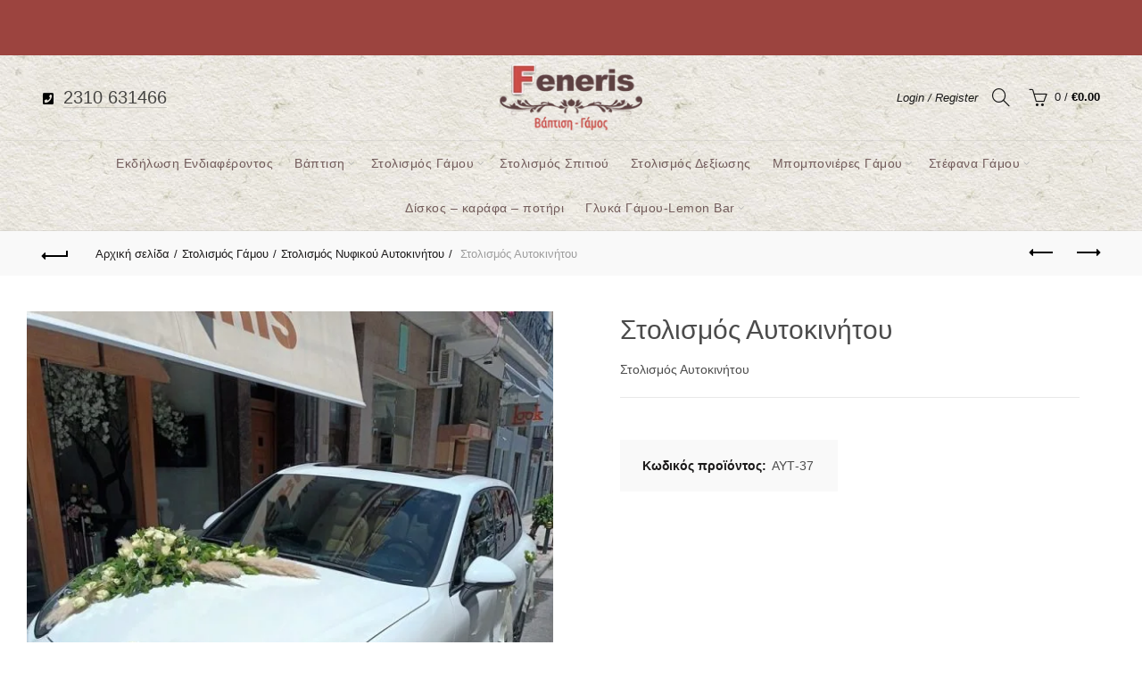

--- FILE ---
content_type: text/html; charset=UTF-8
request_url: https://fenerisevent.gr/product/%CF%83%CF%84%CE%BF%CE%BB%CE%B9%CF%83%CE%BC%CF%8C%CF%82-%CE%B3%CE%AC%CE%BC%CE%BF%CF%85/%CF%83%CF%84%CE%BF%CE%BB%CE%B9%CF%83%CE%BC%CF%8C%CF%82-%CE%BD%CF%85%CF%86%CE%B9%CE%BA%CE%BF%CF%8D-%CE%B1%CF%85%CF%84%CE%BF%CE%BA%CE%B9%CE%BD%CE%AE%CF%84%CE%BF%CF%85/%CF%83%CF%84%CE%BF%CE%BB%CE%B9%CF%83%CE%BC%CF%8C%CF%82-%CE%B1%CF%85%CF%84%CE%BF%CE%BA%CE%B9%CE%BD%CE%AE%CF%84%CE%BF%CF%85-36/
body_size: 23060
content:
<!DOCTYPE html><html lang="el"><head><script data-no-optimize="1">var litespeed_docref=sessionStorage.getItem("litespeed_docref");litespeed_docref&&(Object.defineProperty(document,"referrer",{get:function(){return litespeed_docref}}),sessionStorage.removeItem("litespeed_docref"));</script> <meta charset="UTF-8"><meta name="viewport" content="width=device-width, initial-scale=1.0, maximum-scale=1.0, user-scalable=no"><link rel="profile" href="http://gmpg.org/xfn/11"><link rel="pingback" href="https://fenerisevent.gr/xmlrpc.php"><meta name='robots' content='index, follow, max-image-preview:large, max-snippet:-1, max-video-preview:-1' /><title>Στολισμός Αυτοκινήτου - Στολισμοί Γάμου Θεσσαλονίκη</title><meta name="description" content="Στολισμός νυφικού αυτοκινήτου με μοναδική ανθοσύνθεση. Στολισμοί γάμου, νυφικών αυτοκινήτων μόνο στο fenerisevent.gr" /><link rel="canonical" href="https://fenerisevent.gr/product/στολισμός-γάμου/στολισμός-νυφικού-αυτοκινήτου/στολισμός-αυτοκινήτου-36/" /><meta property="og:locale" content="el_GR" /><meta property="og:type" content="article" /><meta property="og:title" content="Στολισμός Αυτοκινήτου - Στολισμοί Γάμου Θεσσαλονίκη" /><meta property="og:description" content="Στολισμός νυφικού αυτοκινήτου με μοναδική ανθοσύνθεση. Στολισμοί γάμου, νυφικών αυτοκινήτων μόνο στο fenerisevent.gr" /><meta property="og:url" content="https://fenerisevent.gr/product/στολισμός-γάμου/στολισμός-νυφικού-αυτοκινήτου/στολισμός-αυτοκινήτου-36/" /><meta property="og:site_name" content="Στολισμοί Γάμου Θεσσαλονίκη" /><meta property="article:modified_time" content="2022-07-19T08:30:05+00:00" /><meta property="og:image" content="https://fenerisevent.gr/wp-content/uploads/2022/07/stolismos-autokinitou-gamos-20220619_135721.jpg" /><meta property="og:image:width" content="750" /><meta property="og:image:height" content="1000" /><meta property="og:image:type" content="image/jpeg" /><meta name="twitter:card" content="summary_large_image" /> <script type="application/ld+json" class="yoast-schema-graph">{"@context":"https://schema.org","@graph":[{"@type":"WebPage","@id":"https://fenerisevent.gr/product/%cf%83%cf%84%ce%bf%ce%bb%ce%b9%cf%83%ce%bc%cf%8c%cf%82-%ce%b3%ce%ac%ce%bc%ce%bf%cf%85/%cf%83%cf%84%ce%bf%ce%bb%ce%b9%cf%83%ce%bc%cf%8c%cf%82-%ce%bd%cf%85%cf%86%ce%b9%ce%ba%ce%bf%cf%8d-%ce%b1%cf%85%cf%84%ce%bf%ce%ba%ce%b9%ce%bd%ce%ae%cf%84%ce%bf%cf%85/%cf%83%cf%84%ce%bf%ce%bb%ce%b9%cf%83%ce%bc%cf%8c%cf%82-%ce%b1%cf%85%cf%84%ce%bf%ce%ba%ce%b9%ce%bd%ce%ae%cf%84%ce%bf%cf%85-36/","url":"https://fenerisevent.gr/product/%cf%83%cf%84%ce%bf%ce%bb%ce%b9%cf%83%ce%bc%cf%8c%cf%82-%ce%b3%ce%ac%ce%bc%ce%bf%cf%85/%cf%83%cf%84%ce%bf%ce%bb%ce%b9%cf%83%ce%bc%cf%8c%cf%82-%ce%bd%cf%85%cf%86%ce%b9%ce%ba%ce%bf%cf%8d-%ce%b1%cf%85%cf%84%ce%bf%ce%ba%ce%b9%ce%bd%ce%ae%cf%84%ce%bf%cf%85/%cf%83%cf%84%ce%bf%ce%bb%ce%b9%cf%83%ce%bc%cf%8c%cf%82-%ce%b1%cf%85%cf%84%ce%bf%ce%ba%ce%b9%ce%bd%ce%ae%cf%84%ce%bf%cf%85-36/","name":"Στολισμός Αυτοκινήτου - Στολισμοί Γάμου Θεσσαλονίκη","isPartOf":{"@id":"https://fenerisevent.gr/#website"},"primaryImageOfPage":{"@id":"https://fenerisevent.gr/product/%cf%83%cf%84%ce%bf%ce%bb%ce%b9%cf%83%ce%bc%cf%8c%cf%82-%ce%b3%ce%ac%ce%bc%ce%bf%cf%85/%cf%83%cf%84%ce%bf%ce%bb%ce%b9%cf%83%ce%bc%cf%8c%cf%82-%ce%bd%cf%85%cf%86%ce%b9%ce%ba%ce%bf%cf%8d-%ce%b1%cf%85%cf%84%ce%bf%ce%ba%ce%b9%ce%bd%ce%ae%cf%84%ce%bf%cf%85/%cf%83%cf%84%ce%bf%ce%bb%ce%b9%cf%83%ce%bc%cf%8c%cf%82-%ce%b1%cf%85%cf%84%ce%bf%ce%ba%ce%b9%ce%bd%ce%ae%cf%84%ce%bf%cf%85-36/#primaryimage"},"image":{"@id":"https://fenerisevent.gr/product/%cf%83%cf%84%ce%bf%ce%bb%ce%b9%cf%83%ce%bc%cf%8c%cf%82-%ce%b3%ce%ac%ce%bc%ce%bf%cf%85/%cf%83%cf%84%ce%bf%ce%bb%ce%b9%cf%83%ce%bc%cf%8c%cf%82-%ce%bd%cf%85%cf%86%ce%b9%ce%ba%ce%bf%cf%8d-%ce%b1%cf%85%cf%84%ce%bf%ce%ba%ce%b9%ce%bd%ce%ae%cf%84%ce%bf%cf%85/%cf%83%cf%84%ce%bf%ce%bb%ce%b9%cf%83%ce%bc%cf%8c%cf%82-%ce%b1%cf%85%cf%84%ce%bf%ce%ba%ce%b9%ce%bd%ce%ae%cf%84%ce%bf%cf%85-36/#primaryimage"},"thumbnailUrl":"https://fenerisevent.gr/wp-content/uploads/2022/07/stolismos-autokinitou-gamos-20220619_135721.jpg","datePublished":"2022-07-19T08:29:08+00:00","dateModified":"2022-07-19T08:30:05+00:00","description":"Στολισμός νυφικού αυτοκινήτου με μοναδική ανθοσύνθεση. Στολισμοί γάμου, νυφικών αυτοκινήτων μόνο στο fenerisevent.gr","breadcrumb":{"@id":"https://fenerisevent.gr/product/%cf%83%cf%84%ce%bf%ce%bb%ce%b9%cf%83%ce%bc%cf%8c%cf%82-%ce%b3%ce%ac%ce%bc%ce%bf%cf%85/%cf%83%cf%84%ce%bf%ce%bb%ce%b9%cf%83%ce%bc%cf%8c%cf%82-%ce%bd%cf%85%cf%86%ce%b9%ce%ba%ce%bf%cf%8d-%ce%b1%cf%85%cf%84%ce%bf%ce%ba%ce%b9%ce%bd%ce%ae%cf%84%ce%bf%cf%85/%cf%83%cf%84%ce%bf%ce%bb%ce%b9%cf%83%ce%bc%cf%8c%cf%82-%ce%b1%cf%85%cf%84%ce%bf%ce%ba%ce%b9%ce%bd%ce%ae%cf%84%ce%bf%cf%85-36/#breadcrumb"},"inLanguage":"el","potentialAction":[{"@type":"ReadAction","target":["https://fenerisevent.gr/product/%cf%83%cf%84%ce%bf%ce%bb%ce%b9%cf%83%ce%bc%cf%8c%cf%82-%ce%b3%ce%ac%ce%bc%ce%bf%cf%85/%cf%83%cf%84%ce%bf%ce%bb%ce%b9%cf%83%ce%bc%cf%8c%cf%82-%ce%bd%cf%85%cf%86%ce%b9%ce%ba%ce%bf%cf%8d-%ce%b1%cf%85%cf%84%ce%bf%ce%ba%ce%b9%ce%bd%ce%ae%cf%84%ce%bf%cf%85/%cf%83%cf%84%ce%bf%ce%bb%ce%b9%cf%83%ce%bc%cf%8c%cf%82-%ce%b1%cf%85%cf%84%ce%bf%ce%ba%ce%b9%ce%bd%ce%ae%cf%84%ce%bf%cf%85-36/"]}]},{"@type":"ImageObject","inLanguage":"el","@id":"https://fenerisevent.gr/product/%cf%83%cf%84%ce%bf%ce%bb%ce%b9%cf%83%ce%bc%cf%8c%cf%82-%ce%b3%ce%ac%ce%bc%ce%bf%cf%85/%cf%83%cf%84%ce%bf%ce%bb%ce%b9%cf%83%ce%bc%cf%8c%cf%82-%ce%bd%cf%85%cf%86%ce%b9%ce%ba%ce%bf%cf%8d-%ce%b1%cf%85%cf%84%ce%bf%ce%ba%ce%b9%ce%bd%ce%ae%cf%84%ce%bf%cf%85/%cf%83%cf%84%ce%bf%ce%bb%ce%b9%cf%83%ce%bc%cf%8c%cf%82-%ce%b1%cf%85%cf%84%ce%bf%ce%ba%ce%b9%ce%bd%ce%ae%cf%84%ce%bf%cf%85-36/#primaryimage","url":"https://fenerisevent.gr/wp-content/uploads/2022/07/stolismos-autokinitou-gamos-20220619_135721.jpg","contentUrl":"https://fenerisevent.gr/wp-content/uploads/2022/07/stolismos-autokinitou-gamos-20220619_135721.jpg","width":750,"height":1000},{"@type":"BreadcrumbList","@id":"https://fenerisevent.gr/product/%cf%83%cf%84%ce%bf%ce%bb%ce%b9%cf%83%ce%bc%cf%8c%cf%82-%ce%b3%ce%ac%ce%bc%ce%bf%cf%85/%cf%83%cf%84%ce%bf%ce%bb%ce%b9%cf%83%ce%bc%cf%8c%cf%82-%ce%bd%cf%85%cf%86%ce%b9%ce%ba%ce%bf%cf%8d-%ce%b1%cf%85%cf%84%ce%bf%ce%ba%ce%b9%ce%bd%ce%ae%cf%84%ce%bf%cf%85/%cf%83%cf%84%ce%bf%ce%bb%ce%b9%cf%83%ce%bc%cf%8c%cf%82-%ce%b1%cf%85%cf%84%ce%bf%ce%ba%ce%b9%ce%bd%ce%ae%cf%84%ce%bf%cf%85-36/#breadcrumb","itemListElement":[{"@type":"ListItem","position":1,"name":"Home","item":"https://fenerisevent.gr/"},{"@type":"ListItem","position":2,"name":"Κατάστημα","item":"https://fenerisevent.gr/shop/"},{"@type":"ListItem","position":3,"name":"Στολισμός Αυτοκινήτου"}]},{"@type":"WebSite","@id":"https://fenerisevent.gr/#website","url":"https://fenerisevent.gr/","name":"Βαπτιστικά Θεσσαλονίκη","description":"Είδη Γάμου - Φενέρης","publisher":{"@id":"https://fenerisevent.gr/#organization"},"potentialAction":[{"@type":"SearchAction","target":{"@type":"EntryPoint","urlTemplate":"https://fenerisevent.gr/?s={search_term_string}"},"query-input":{"@type":"PropertyValueSpecification","valueRequired":true,"valueName":"search_term_string"}}],"inLanguage":"el"},{"@type":"Organization","@id":"https://fenerisevent.gr/#organization","name":"Feneris","url":"https://fenerisevent.gr/","logo":{"@type":"ImageObject","inLanguage":"el","@id":"https://fenerisevent.gr/#/schema/logo/image/","url":"https://fenerisevent.gr/wp-content/uploads/2019/11/logo.png","contentUrl":"https://fenerisevent.gr/wp-content/uploads/2019/11/logo.png","width":330,"height":80,"caption":"Feneris"},"image":{"@id":"https://fenerisevent.gr/#/schema/logo/image/"}}]}</script> <link rel='dns-prefetch' href='//fonts.googleapis.com' /><link rel="alternate" type="application/rss+xml" title="Ροή RSS &raquo; Στολισμοί Γάμου Θεσσαλονίκη" href="https://fenerisevent.gr/feed/" /><link rel="alternate" type="application/rss+xml" title="Ροή Σχολίων &raquo; Στολισμοί Γάμου Θεσσαλονίκη" href="https://fenerisevent.gr/comments/feed/" /><link data-optimized="2" rel="stylesheet" href="https://fenerisevent.gr/wp-content/litespeed/css/58f60f5c58130cdcd6182da416bf1f93.css?ver=fb295" /><link rel="preload" as="image" href="https://fenerisevent.gr/wp-content/uploads/2019/11/logo.png.webp"><link rel="preload" as="image" href="https://fenerisevent.gr/wp-content/uploads/2019/11/logo.png.webp"><link rel="preload" as="image" href="https://fenerisevent.gr/wp-content/uploads/2020/10/stolismos-autokinitou-gamos-DSCN8114-300x300.jpg.webp"><link rel="preload" as="image" href="https://fenerisevent.gr/wp-content/uploads/2020/07/aut17-300x300.jpg.webp"><link rel="preload" as="image" href="https://fenerisevent.gr/wp-content/uploads/2022/07/stolismos-autokinitou-gamos-20220619_135721-600x800.jpg.webp"> <script type="text/template" id="tmpl-variation-template"><div class="woocommerce-variation-description">{{{ data.variation.variation_description }}}</div>
	<div class="woocommerce-variation-price">{{{ data.variation.price_html }}}</div>
	<div class="woocommerce-variation-availability">{{{ data.variation.availability_html }}}</div></script> <script type="text/template" id="tmpl-unavailable-variation-template"><p role="alert">Λυπούμαστε, αυτό το προϊόν δεν είναι διαθέσιμο. Παρακαλούμε, επιλέξτε έναν διαφορετικό συνδυασμό.</p></script> <script type="litespeed/javascript" data-src="https://fenerisevent.gr/wp-includes/js/jquery/jquery.min.js" id="jquery-core-js"></script> <!--[if lt IE 9]> <script type="text/javascript" src="https://fenerisevent.gr/wp-content/themes/basel/js/html5.min.js?ver=5.7.2" id="basel_html5shiv-js"></script> <![endif]--><link rel="https://api.w.org/" href="https://fenerisevent.gr/wp-json/" /><link rel="alternate" title="JSON" type="application/json" href="https://fenerisevent.gr/wp-json/wp/v2/product/59762" /><link rel="EditURI" type="application/rsd+xml" title="RSD" href="https://fenerisevent.gr/xmlrpc.php?rsd" /><meta name="generator" content="WordPress 6.7.2" /><meta name="generator" content="WooCommerce 10.3.7" /><link rel='shortlink' href='https://fenerisevent.gr/?p=59762' /><link rel="alternate" title="oEmbed (JSON)" type="application/json+oembed" href="https://fenerisevent.gr/wp-json/oembed/1.0/embed?url=https%3A%2F%2Ffenerisevent.gr%2Fproduct%2F%25cf%2583%25cf%2584%25ce%25bf%25ce%25bb%25ce%25b9%25cf%2583%25ce%25bc%25cf%258c%25cf%2582-%25ce%25b3%25ce%25ac%25ce%25bc%25ce%25bf%25cf%2585%2F%25cf%2583%25cf%2584%25ce%25bf%25ce%25bb%25ce%25b9%25cf%2583%25ce%25bc%25cf%258c%25cf%2582-%25ce%25bd%25cf%2585%25cf%2586%25ce%25b9%25ce%25ba%25ce%25bf%25cf%258d-%25ce%25b1%25cf%2585%25cf%2584%25ce%25bf%25ce%25ba%25ce%25b9%25ce%25bd%25ce%25ae%25cf%2584%25ce%25bf%25cf%2585%2F%25cf%2583%25cf%2584%25ce%25bf%25ce%25bb%25ce%25b9%25cf%2583%25ce%25bc%25cf%258c%25cf%2582-%25ce%25b1%25cf%2585%25cf%2584%25ce%25bf%25ce%25ba%25ce%25b9%25ce%25bd%25ce%25ae%25cf%2584%25ce%25bf%25cf%2585-36%2F" /><link rel="alternate" title="oEmbed (XML)" type="text/xml+oembed" href="https://fenerisevent.gr/wp-json/oembed/1.0/embed?url=https%3A%2F%2Ffenerisevent.gr%2Fproduct%2F%25cf%2583%25cf%2584%25ce%25bf%25ce%25bb%25ce%25b9%25cf%2583%25ce%25bc%25cf%258c%25cf%2582-%25ce%25b3%25ce%25ac%25ce%25bc%25ce%25bf%25cf%2585%2F%25cf%2583%25cf%2584%25ce%25bf%25ce%25bb%25ce%25b9%25cf%2583%25ce%25bc%25cf%258c%25cf%2582-%25ce%25bd%25cf%2585%25cf%2586%25ce%25b9%25ce%25ba%25ce%25bf%25cf%258d-%25ce%25b1%25cf%2585%25cf%2584%25ce%25bf%25ce%25ba%25ce%25b9%25ce%25bd%25ce%25ae%25cf%2584%25ce%25bf%25cf%2585%2F%25cf%2583%25cf%2584%25ce%25bf%25ce%25bb%25ce%25b9%25cf%2583%25ce%25bc%25cf%258c%25cf%2582-%25ce%25b1%25cf%2585%25cf%2584%25ce%25bf%25ce%25ba%25ce%25b9%25ce%25bd%25ce%25ae%25cf%2584%25ce%25bf%25cf%2585-36%2F&#038;format=xml" />
 <script type="litespeed/javascript" data-src="https://fenerisevent.gr/wp-content/litespeed/localres/aHR0cHM6Ly93d3cuZ29vZ2xldGFnbWFuYWdlci5jb20vZ3RhZy9qcw==?id=UA-154365302-13"></script> <script type="litespeed/javascript">window.dataLayer=window.dataLayer||[];function gtag(){dataLayer.push(arguments)}
gtag('js',new Date());gtag('config','UA-154365302-13')</script><meta name="theme-color" content="#ca4d47">
<noscript><style>.woocommerce-product-gallery{ opacity: 1 !important; }</style></noscript><meta name="generator" content="Powered by WPBakery Page Builder - drag and drop page builder for WordPress."/><meta name="generator" content="Powered by Slider Revolution 6.6.14 - responsive, Mobile-Friendly Slider Plugin for WordPress with comfortable drag and drop interface." /><link rel="icon" href="https://fenerisevent.gr/wp-content/uploads/2019/11/favicon-45x45.png" sizes="32x32" /><link rel="icon" href="https://fenerisevent.gr/wp-content/uploads/2019/11/favicon.png" sizes="192x192" /><link rel="apple-touch-icon" href="https://fenerisevent.gr/wp-content/uploads/2019/11/favicon.png" /><meta name="msapplication-TileImage" content="https://fenerisevent.gr/wp-content/uploads/2019/11/favicon.png" /><meta name="generator" content="Product Filter for WooCommerce"/>
<noscript><style>.wpb_animate_when_almost_visible { opacity: 1; }</style></noscript></head><body class="product-template-default single single-product postid-59762 theme-basel woocommerce woocommerce-page woocommerce-no-js woo-variation-swatches wvs-behavior-blur wvs-theme-basel wvs-show-label wvs-tooltip wrapper-full-width global-cart-design-1 global-search-dropdown global-header-logo-center mobile-nav-from-left basel-product-design-sticky basel-light catalog-mode-off categories-accordion-on global-wishlist-disable basel-top-bar-on basel-ajax-shop-on basel-ajax-search-on enable-sticky-header header-full-width sticky-header-clone offcanvas-sidebar-mobile wpb-js-composer js-comp-ver-6.13.0 vc_responsive"><div class="login-form-side"><div class="widget-heading">
<span class="widget-title">Sign in</span>
<a href="#" rel="nofollow" class="widget-close">Κλείσιμο</a></div><div class="login-form"><form method="post" class="login woocommerce-form woocommerce-form-login " action="https://fenerisevent.gr/my-account/" ><p class="woocommerce-FormRow woocommerce-FormRow--wide form-row form-row-wide form-row-username">
<label for="username">Username or email&nbsp;<span class="required">*</span></label>
<input type="text" class="woocommerce-Input woocommerce-Input--text input-text" name="username" id="username" autocomplete="username" value="" /></p><p class="woocommerce-FormRow woocommerce-FormRow--wide form-row form-row-wide form-row-password">
<label for="password">Password&nbsp;<span class="required">*</span></label>
<input class="woocommerce-Input woocommerce-Input--text input-text" type="password" name="password" id="password" autocomplete="current-password" /></p><p class="form-row">
<input type="hidden" id="woocommerce-login-nonce" name="woocommerce-login-nonce" value="a5621eb526" /><input type="hidden" name="_wp_http_referer" value="/product/%CF%83%CF%84%CE%BF%CE%BB%CE%B9%CF%83%CE%BC%CF%8C%CF%82-%CE%B3%CE%AC%CE%BC%CE%BF%CF%85/%CF%83%CF%84%CE%BF%CE%BB%CE%B9%CF%83%CE%BC%CF%8C%CF%82-%CE%BD%CF%85%CF%86%CE%B9%CE%BA%CE%BF%CF%8D-%CE%B1%CF%85%CF%84%CE%BF%CE%BA%CE%B9%CE%BD%CE%AE%CF%84%CE%BF%CF%85/%CF%83%CF%84%CE%BF%CE%BB%CE%B9%CF%83%CE%BC%CF%8C%CF%82-%CE%B1%CF%85%CF%84%CE%BF%CE%BA%CE%B9%CE%BD%CE%AE%CF%84%CE%BF%CF%85-36/" />								<button type="submit" class="woocommerce-button button woocommerce-form-login__submit" name="login" value="Log in">Log in</button></p><div class="login-form-footer">
<a href="https://fenerisevent.gr/my-account/lost-password/" class="woocommerce-LostPassword lost_password">Lost your password?</a>
<label class="woocommerce-form__label woocommerce-form__label-for-checkbox woocommerce-form-login__rememberme">
<input class="woocommerce-form__input woocommerce-form__input-checkbox" name="rememberme" type="checkbox" value="forever" /> <span>Remember me</span>
</label></div></form></div><div class="register-question">
<span class="create-account-text">No account yet?</span>
<a class="btn btn-style-link" href="https://fenerisevent.gr/my-account/?action=register">Create an Account</a></div></div><div class="mobile-nav"><form role="search" method="get" id="searchform" class="searchform  basel-ajax-search" action="https://fenerisevent.gr/"  data-thumbnail="1" data-price="1" data-count="10" data-post_type="product" data-symbols_count="3" data-sku="1"><div>
<label class="screen-reader-text">Search for:</label>
<input type="text" class="search-field" placeholder="Search for products" value="" name="s" id="s" />
<input type="hidden" name="post_type" id="post_type" value="product">
<button type="submit" id="searchsubmit" class="" value="Search">Search</button></div></form><div class="search-results-wrapper"><div class="basel-scroll"><div class="basel-search-results basel-scroll-content"></div></div></div><div class="menu-main-menu-container"><ul id="menu-main-menu" class="site-mobile-menu"><li id="menu-item-59162" class="menu-item menu-item-type-post_type menu-item-object-page menu-item-59162 menu-item-design-default item-event-hover"><a href="https://fenerisevent.gr/request-form/">Εκδήλωση Ενδιαφέροντος</a></li><li id="menu-item-58448" class="menu-item menu-item-type-custom menu-item-object-custom menu-item-has-children menu-item-58448 menu-item-design-default item-event-hover"><a href="https://feneris.gr/">Βάπτιση</a><div class="sub-menu-dropdown color-scheme-dark"><div class="container"><ul class="sub-menu color-scheme-dark"><li id="menu-item-58449" class="menu-item menu-item-type-custom menu-item-object-custom menu-item-58449 menu-item-design-default item-event-hover"><a href="https://feneris.gr/product-category/vaptisi-agori/">Βάπτιση Αγόρι</a></li><li id="menu-item-58450" class="menu-item menu-item-type-custom menu-item-object-custom menu-item-58450 menu-item-design-default item-event-hover"><a href="https://feneris.gr/product-category/vaptisi-koritsi/">Βάπτιση Κορίτσι</a></li><li id="menu-item-58451" class="menu-item menu-item-type-custom menu-item-object-custom menu-item-58451 menu-item-design-default item-event-hover"><a href="https://feneris.gr/product-category/stolismoi/">Στολισμοί</a></li><li id="menu-item-58452" class="menu-item menu-item-type-custom menu-item-object-custom menu-item-58452 menu-item-design-default item-event-hover"><a href="https://feneris.gr/product-category/%ce%b3%ce%bb%cf%85%ce%ba%ce%ac-%ce%b2%ce%ac%cf%80%cf%84%ce%b9%cf%83%ce%b7%cf%82/">Γλυκά Βάπτισης</a></li><li id="menu-item-58453" class="menu-item menu-item-type-custom menu-item-object-custom menu-item-58453 menu-item-design-default item-event-hover"><a href="https://feneris.gr/product-category/%ce%bc%cf%80%ce%bf%ce%bc%cf%80%ce%bf%ce%bd%ce%b9%ce%ad%cf%81%ce%b5%cf%82-%ce%b2%ce%ac%cf%80%cf%84%ce%b9%cf%83%ce%b7%cf%82/">Μπομπονιέρες</a></li><li id="menu-item-58455" class="menu-item menu-item-type-custom menu-item-object-custom menu-item-58455 menu-item-design-default item-event-hover"><a href="https://feneris.gr/product-category/%cf%80%cf%81%ce%bf%cf%83%cf%86%ce%bf%cf%81%ce%ad%cf%82-%ce%b2%ce%ac%cf%80%cf%84%ce%b9%cf%83%ce%b7%cf%82/">Προσφορές</a></li></ul></div></div></li><li id="menu-item-49172" class="menu-item menu-item-type-taxonomy menu-item-object-product_cat current-product-ancestor menu-item-has-children menu-item-49172 menu-item-design-default item-event-hover"><a href="https://fenerisevent.gr/product-category/%cf%83%cf%84%ce%bf%ce%bb%ce%b9%cf%83%ce%bc%cf%8c%cf%82-%ce%b3%ce%ac%ce%bc%ce%bf%cf%85/">Στολισμός Γάμου</a><div class="sub-menu-dropdown color-scheme-dark"><div class="container"><ul class="sub-menu color-scheme-dark"><li id="menu-item-49173" class="menu-item menu-item-type-taxonomy menu-item-object-product_cat menu-item-49173 menu-item-design-default item-event-hover"><a href="https://fenerisevent.gr/product-category/%cf%83%cf%84%ce%bf%ce%bb%ce%b9%cf%83%ce%bc%cf%8c%cf%82-%ce%b3%ce%ac%ce%bc%ce%bf%cf%85/%cf%83%cf%84%ce%bf%ce%bb%ce%b9%cf%83%ce%bc%cf%8c%cf%82-%ce%b3%ce%ac%ce%bc%ce%bf%cf%85-%ce%b5%ce%ba%ce%ba%ce%bb%ce%b7%cf%83%ce%af%ce%b1/">Στολισμός Γάμου-Εκκλησία</a></li><li id="menu-item-58246" class="menu-item menu-item-type-taxonomy menu-item-object-product_cat menu-item-58246 menu-item-design-default item-event-hover"><a href="https://fenerisevent.gr/product-category/%cf%83%cf%84%ce%bf%ce%bb%ce%b9%cf%83%ce%bc%cf%8c%cf%82-%ce%b3%ce%ac%ce%bc%ce%bf%cf%85/%cf%83%cf%84%ce%bf%ce%bb%ce%b9%cf%83%ce%bc%cf%8c%cf%82-%ce%b3%ce%ac%ce%bc%ce%bf%cf%82-%ce%b2%ce%ac%cf%80%cf%84%ce%b9%cf%83%ce%b7/">Στολισμός Γάμου βάπτισης</a></li><li id="menu-item-49175" class="menu-item menu-item-type-taxonomy menu-item-object-product_cat menu-item-49175 menu-item-design-default item-event-hover"><a href="https://fenerisevent.gr/product-category/%cf%83%cf%84%ce%bf%ce%bb%ce%b9%cf%83%ce%bc%cf%8c%cf%82-%ce%b3%ce%ac%ce%bc%ce%bf%cf%85/%cf%83%cf%84%ce%bf%ce%bb%ce%b9%cf%83%ce%bc%cf%8c%cf%82-%ce%b3%ce%ac%ce%bc%ce%bf%cf%85-%cf%83%ce%ba%ce%ac%ce%bb%ce%b5%cf%82-%ce%b4%ce%b9%ce%ac%ce%b4%cf%81%ce%bf%ce%bc%ce%bf%cf%82/">Στολισμός Γάμου Σκάλες- Διάδρομος</a></li><li id="menu-item-49177" class="menu-item menu-item-type-taxonomy menu-item-object-product_cat menu-item-49177 menu-item-design-default item-event-hover"><a href="https://fenerisevent.gr/product-category/%cf%83%cf%84%ce%bf%ce%bb%ce%b9%cf%83%ce%bc%cf%8c%cf%82-%ce%b3%ce%ac%ce%bc%ce%bf%cf%85/%cf%83%cf%84%ce%bf%ce%bb%ce%b9%cf%83%ce%bc%cf%8c%cf%82-%ce%b3%ce%ac%ce%bc%ce%bf%cf%85-%ce%bb%ce%b1%ce%bc%cf%80%ce%ac%ce%b4%ce%b5%cf%82/">Στολισμός Γάμου-Λαμπάδες</a></li><li id="menu-item-49174" class="menu-item menu-item-type-taxonomy menu-item-object-product_cat menu-item-49174 menu-item-design-default item-event-hover"><a href="https://fenerisevent.gr/product-category/%cf%83%cf%84%ce%bf%ce%bb%ce%b9%cf%83%ce%bc%cf%8c%cf%82-%ce%b3%ce%ac%ce%bc%ce%bf%cf%85/%ce%bd%cf%85%cf%86%ce%b9%ce%ba%ce%ae-%ce%b1%ce%bd%ce%b8%ce%bf%ce%b4%ce%ad%cf%83%ce%bc%ce%b7/">Νυφική Ανθοδέσμη</a></li><li id="menu-item-49176" class="menu-item menu-item-type-taxonomy menu-item-object-product_cat current-product-ancestor current-menu-parent current-product-parent menu-item-49176 menu-item-design-default item-event-hover"><a href="https://fenerisevent.gr/product-category/%cf%83%cf%84%ce%bf%ce%bb%ce%b9%cf%83%ce%bc%cf%8c%cf%82-%ce%b3%ce%ac%ce%bc%ce%bf%cf%85/%cf%83%cf%84%ce%bf%ce%bb%ce%b9%cf%83%ce%bc%cf%8c%cf%82-%ce%bd%cf%85%cf%86%ce%b9%ce%ba%ce%bf%cf%8d-%ce%b1%cf%85%cf%84%ce%bf%ce%ba%ce%b9%ce%bd%ce%ae%cf%84%ce%bf%cf%85/">Στολισμός Νυφικού Αυτοκινήτου</a></li></ul></div></div></li><li id="menu-item-58334" class="menu-item menu-item-type-custom menu-item-object-custom menu-item-58334 menu-item-design-default item-event-hover"><a href="/product-category/στολισμός-σπιτιού/">Στολισμός Σπιτιού</a></li><li id="menu-item-49178" class="menu-item menu-item-type-taxonomy menu-item-object-product_cat menu-item-49178 menu-item-design-default item-event-hover"><a href="https://fenerisevent.gr/product-category/%cf%83%cf%84%ce%bf%ce%bb%ce%b9%cf%83%ce%bc%cf%8c%cf%82-%ce%b4%ce%b5%ce%be%ce%af%cf%89%cf%83%ce%b7%cf%82/">Στολισμός Δεξίωσης</a></li><li id="menu-item-49180" class="menu-item menu-item-type-taxonomy menu-item-object-product_cat menu-item-has-children menu-item-49180 menu-item-design-default item-event-hover"><a href="https://fenerisevent.gr/product-category/%ce%bc%cf%80%ce%bf%ce%bc%cf%80%ce%bf%ce%bd%ce%b9%ce%ad%cf%81%ce%b5%cf%82-%ce%b3%ce%ac%ce%bc%ce%bf%cf%85/">Μπομπονιέρες Γάμου</a><div class="sub-menu-dropdown color-scheme-dark"><div class="container"><ul class="sub-menu color-scheme-dark"><li id="menu-item-49181" class="menu-item menu-item-type-taxonomy menu-item-object-product_cat menu-item-49181 menu-item-design-default item-event-hover"><a href="https://fenerisevent.gr/product-category/%ce%bc%cf%80%ce%bf%ce%bc%cf%80%ce%bf%ce%bd%ce%b9%ce%ad%cf%81%ce%b5%cf%82-%ce%b3%ce%ac%ce%bc%ce%bf%cf%85/%ce%bc%cf%80%ce%bf%ce%bc%cf%80%ce%bf%ce%bd%ce%b9%ce%ad%cf%81%ce%b1-%ce%b3%ce%ac%ce%bc%ce%bf%cf%85/">Μπομπονιέρα Γάμου</a></li></ul></div></div></li><li id="menu-item-59706" class="menu-item menu-item-type-custom menu-item-object-custom menu-item-has-children menu-item-59706 menu-item-design-default item-event-hover"><a href="#">Στέφανα Γάμου</a><div class="sub-menu-dropdown color-scheme-dark"><div class="container"><ul class="sub-menu color-scheme-dark"><li id="menu-item-59707" class="menu-item menu-item-type-taxonomy menu-item-object-product_cat menu-item-59707 menu-item-design-default item-event-hover"><a href="https://fenerisevent.gr/product-category/%cf%83%cf%84%ce%ad%cf%86%ce%b1%ce%bd%ce%b1-%ce%b3%ce%ac%ce%bc%ce%bf%cf%85/%cf%83%cf%84%ce%ad%cf%86%ce%b1%ce%bd%ce%b1-%ce%b3%ce%ac%ce%bc%ce%bf%cf%85-%ce%b1%cf%83%ce%b7%ce%bc%ce%ad%ce%bd%ce%b9%ce%b1/">Στέφανα γάμου ασημένια</a></li><li id="menu-item-59708" class="menu-item menu-item-type-taxonomy menu-item-object-product_cat menu-item-59708 menu-item-design-default item-event-hover"><a href="https://fenerisevent.gr/product-category/%cf%83%cf%84%ce%ad%cf%86%ce%b1%ce%bd%ce%b1-%ce%b3%ce%ac%ce%bc%ce%bf%cf%85/%cf%83%cf%84%ce%ad%cf%86%ce%b1%ce%bd%ce%b1-%ce%b3%ce%ac%ce%bc%ce%bf%cf%85-%ce%b5%cf%80%ce%ac%cf%81%ce%b3%cf%85%cf%81%ce%b1/">Στέφανα γάμου επάργυρα</a></li></ul></div></div></li><li id="menu-item-50540" class="menu-item menu-item-type-taxonomy menu-item-object-product_cat menu-item-50540 menu-item-design-default item-event-hover"><a href="https://fenerisevent.gr/product-category/%ce%ba%ce%b1%cf%81%ce%ac%cf%86%ce%b5%cf%82-%cf%80%ce%bf%cf%84%ce%ae%cf%81%ce%b9%ce%b1-%ce%b3%ce%ac%ce%bc%ce%bf%cf%85/">Δίσκος &#8211; καράφα &#8211; ποτήρι</a></li><li id="menu-item-49185" class="menu-item menu-item-type-taxonomy menu-item-object-product_cat menu-item-has-children menu-item-49185 menu-item-design-default item-event-hover"><a href="https://fenerisevent.gr/product-category/%ce%b3%ce%bb%cf%85%ce%ba%ce%ac-%ce%b3%ce%ac%ce%bc%ce%bf%cf%85/">Γλυκά Γάμου-Lemon Bar</a><div class="sub-menu-dropdown color-scheme-dark"><div class="container"><ul class="sub-menu color-scheme-dark"><li id="menu-item-49186" class="menu-item menu-item-type-taxonomy menu-item-object-product_cat menu-item-49186 menu-item-design-default item-event-hover"><a href="https://fenerisevent.gr/product-category/%ce%b3%ce%bb%cf%85%ce%ba%ce%ac-%ce%b3%ce%ac%ce%bc%ce%bf%cf%85/%cf%80%ce%b1%ce%b3%cf%89%cf%84%cf%8c-%ce%b3%ce%b9%ce%b1-%ce%b3%ce%ac%ce%bc%ce%bf-%cf%80%ce%b1%ce%b3%cf%89%cf%84%ce%b1%cf%84%ce%b6%ce%af%ce%b4%ce%b9%ce%ba%ce%bf/">Παγωτό για Γάμο-Παγωτατζίδικο</a></li><li id="menu-item-49187" class="menu-item menu-item-type-taxonomy menu-item-object-product_cat menu-item-49187 menu-item-design-default item-event-hover"><a href="https://fenerisevent.gr/product-category/%ce%b3%ce%bb%cf%85%ce%ba%ce%ac-%ce%b3%ce%ac%ce%bc%ce%bf%cf%85/%cf%83%ce%b1%ce%b3%ce%ba%cf%81%ce%b9%ce%ac-%ce%b2%cf%85%cf%83%cf%83%ce%b9%ce%bd%ce%ac%ce%b4%ce%b1-%ce%bb%ce%b5%ce%bc%ce%bf%ce%bd%ce%ac%ce%b4%ce%b1-%ce%b3%ce%b9%ce%b1-%ce%b3%ce%ac%ce%bc%ce%bf/">Σαγκριά-βυσσινάδα-λεμονάδα</a></li><li id="menu-item-49188" class="menu-item menu-item-type-taxonomy menu-item-object-product_cat menu-item-49188 menu-item-design-default item-event-hover"><a href="https://fenerisevent.gr/product-category/%ce%b3%ce%bb%cf%85%ce%ba%ce%ac-%ce%b3%ce%ac%ce%bc%ce%bf%cf%85/%ce%b6%ce%b5%cf%83%cf%84%cf%8c-%ce%ba%cf%81%ce%b1%cf%83%ce%af/">Ζεστό Κρασί</a></li><li id="menu-item-49189" class="menu-item menu-item-type-taxonomy menu-item-object-product_cat menu-item-49189 menu-item-design-default item-event-hover"><a href="https://fenerisevent.gr/product-category/%ce%b3%ce%bb%cf%85%ce%ba%ce%ac-%ce%b3%ce%ac%ce%bc%ce%bf%cf%85/%ce%bc%cf%80%ce%b9%cf%83%ce%ba%cf%8c%cf%84%ce%b1-%ce%b3%ce%b9%ce%b1-%ce%b3%ce%ac%ce%bc%ce%bf/">Μπισκότα για γάμο</a></li><li id="menu-item-49190" class="menu-item menu-item-type-taxonomy menu-item-object-product_cat menu-item-49190 menu-item-design-default item-event-hover"><a href="https://fenerisevent.gr/product-category/%ce%b3%ce%bb%cf%85%ce%ba%ce%ac-%ce%b3%ce%ac%ce%bc%ce%bf%cf%85/cup-cakes-%ce%b3%ce%b9%ce%b1-%ce%b3%ce%ac%ce%bc%ce%bf/">Cup Cakes για γάμο</a></li><li id="menu-item-49192" class="menu-item menu-item-type-taxonomy menu-item-object-product_cat menu-item-49192 menu-item-design-default item-event-hover"><a href="https://fenerisevent.gr/product-category/%ce%b3%ce%bb%cf%85%ce%ba%ce%ac-%ce%b3%ce%ac%ce%bc%ce%bf%cf%85/%ce%bd%cf%84%cf%8c%ce%bd%ce%b1%cf%84%cf%82-%ce%b3%ce%b9%ce%b1-%ce%b3%ce%ac%ce%bc%ce%bf/">Ντόνατς για γάμο</a></li></ul></div></div></li></ul></div><div class="header-links my-account-with-text"><ul><li class="login-side-opener"><a href="https://fenerisevent.gr/my-account/">Login / Register</a></li></ul></div></div><div class="cart-widget-side"><div class="widget-heading">
<span class="widget-title">Καλάθι αγορών</span>
<a href="#" rel="nofollow" class="widget-close">Κλείσιμο</a></div><div class="widget woocommerce widget_shopping_cart"><div class="widget_shopping_cart_content"></div></div></div><div class="website-wrapper"><div class="topbar-wrapp color-scheme-light"><div class="container"><div class="topbar-content"><div class="top-bar-left"></div><div class="top-bar-right"><div class="topbar-menu"></div></div></div></div></div><header class="main-header header-has-no-bg header-logo-center icons-design-line color-scheme-dark"><div class="container"><div class="wrapp-header"><div class="widgetarea-head"><div id="custom_html-2" class="widget_text header-widget widget_custom_html"><div class="textwidget custom-html-widget"><i class="fa fa-phone-square" style="color:black;"> </i><span style="margin-left:10px; border-bottom: 1px solid rgba(125,125,125,0.3);font-size:20px; font-weight:400;">2310 631466</span></div></div></div><div class="site-logo"><div class="basel-logo-wrap switch-logo-enable">
<a href="https://fenerisevent.gr/" class="basel-logo basel-main-logo" rel="home">
<img src="https://fenerisevent.gr/wp-content/uploads/2019/11/logo.png.webp" alt="Στολισμοί Γάμου Θεσσαλονίκη" fetchpriority="high" decoding="sync"fetchpriority="high" decoding="sync"/>					</a>
<a href="https://fenerisevent.gr/" class="basel-logo basel-sticky-logo" rel="home">
<img src="https://fenerisevent.gr/wp-content/uploads/2019/11/logo.png.webp" alt="Στολισμοί Γάμου Θεσσαλονίκη" fetchpriority="high" decoding="sync"fetchpriority="high" decoding="sync"/>						</a></div></div><div class="right-column"><div class="header-links my-account-with-text"><ul><li class="login-side-opener"><a href="https://fenerisevent.gr/my-account/">Login / Register</a></li></ul></div><div class="search-button basel-search-dropdown mobile-search-icon">
<a href="#" rel="nofollow" aria-label="Search">
<i class="fa fa-search"></i>
</a><div class="basel-search-wrapper"><div class="basel-search-inner">
<span class="basel-close-search">Κλείσιμο</span><form role="search" method="get" id="searchform" class="searchform  basel-ajax-search" action="https://fenerisevent.gr/"  data-thumbnail="1" data-price="1" data-count="10" data-post_type="product" data-symbols_count="3" data-sku="1"><div>
<label class="screen-reader-text">Search for:</label>
<input type="text" class="search-field" placeholder="Search for products" value="" name="s" id="s" />
<input type="hidden" name="post_type" id="post_type" value="product">
<button type="submit" id="searchsubmit" class="" value="Search">Search</button></div></form><div class="search-results-wrapper"><div class="basel-scroll"><div class="basel-search-results basel-scroll-content"></div></div></div></div></div></div><div class="shopping-cart basel-cart-design-1 basel-cart-icon cart-widget-opener">
<a href="https://fenerisevent.gr/cart/">
<span>Cart (<span>o</span>)</span>
<span class="basel-cart-totals">
<span class="basel-cart-number">0</span>
<span class="subtotal-divider">/</span>
<span class="basel-cart-subtotal"><span class="woocommerce-Price-amount amount"><bdi><span class="woocommerce-Price-currencySymbol">&euro;</span>0.00</bdi></span></span>
</span>
</a></div><div class="mobile-nav-icon">
<span class="basel-burger"></span></div></div></div></div><div class="navigation-wrap"><div class="container"><div class="main-nav site-navigation basel-navigation menu-center" role="navigation"><div class="menu-main-menu-container"><ul id="menu-main-menu-1" class="menu"><li class="menu-item menu-item-type-post_type menu-item-object-page menu-item-59162 menu-item-design-default item-event-hover"><a href="https://fenerisevent.gr/request-form/">Εκδήλωση Ενδιαφέροντος</a></li><li class="menu-item menu-item-type-custom menu-item-object-custom menu-item-has-children menu-item-58448 menu-item-design-default item-event-hover"><a href="https://feneris.gr/">Βάπτιση</a><div class="sub-menu-dropdown color-scheme-dark"><div class="container"><ul class="sub-menu color-scheme-dark"><li class="menu-item menu-item-type-custom menu-item-object-custom menu-item-58449 menu-item-design-default item-event-hover"><a href="https://feneris.gr/product-category/vaptisi-agori/">Βάπτιση Αγόρι</a></li><li class="menu-item menu-item-type-custom menu-item-object-custom menu-item-58450 menu-item-design-default item-event-hover"><a href="https://feneris.gr/product-category/vaptisi-koritsi/">Βάπτιση Κορίτσι</a></li><li class="menu-item menu-item-type-custom menu-item-object-custom menu-item-58451 menu-item-design-default item-event-hover"><a href="https://feneris.gr/product-category/stolismoi/">Στολισμοί</a></li><li class="menu-item menu-item-type-custom menu-item-object-custom menu-item-58452 menu-item-design-default item-event-hover"><a href="https://feneris.gr/product-category/%ce%b3%ce%bb%cf%85%ce%ba%ce%ac-%ce%b2%ce%ac%cf%80%cf%84%ce%b9%cf%83%ce%b7%cf%82/">Γλυκά Βάπτισης</a></li><li class="menu-item menu-item-type-custom menu-item-object-custom menu-item-58453 menu-item-design-default item-event-hover"><a href="https://feneris.gr/product-category/%ce%bc%cf%80%ce%bf%ce%bc%cf%80%ce%bf%ce%bd%ce%b9%ce%ad%cf%81%ce%b5%cf%82-%ce%b2%ce%ac%cf%80%cf%84%ce%b9%cf%83%ce%b7%cf%82/">Μπομπονιέρες</a></li><li class="menu-item menu-item-type-custom menu-item-object-custom menu-item-58455 menu-item-design-default item-event-hover"><a href="https://feneris.gr/product-category/%cf%80%cf%81%ce%bf%cf%83%cf%86%ce%bf%cf%81%ce%ad%cf%82-%ce%b2%ce%ac%cf%80%cf%84%ce%b9%cf%83%ce%b7%cf%82/">Προσφορές</a></li></ul></div></div></li><li class="menu-item menu-item-type-taxonomy menu-item-object-product_cat current-product-ancestor menu-item-has-children menu-item-49172 menu-item-design-default item-event-hover"><a href="https://fenerisevent.gr/product-category/%cf%83%cf%84%ce%bf%ce%bb%ce%b9%cf%83%ce%bc%cf%8c%cf%82-%ce%b3%ce%ac%ce%bc%ce%bf%cf%85/">Στολισμός Γάμου</a><div class="sub-menu-dropdown color-scheme-dark"><div class="container"><ul class="sub-menu color-scheme-dark"><li class="menu-item menu-item-type-taxonomy menu-item-object-product_cat menu-item-49173 menu-item-design-default item-event-hover"><a href="https://fenerisevent.gr/product-category/%cf%83%cf%84%ce%bf%ce%bb%ce%b9%cf%83%ce%bc%cf%8c%cf%82-%ce%b3%ce%ac%ce%bc%ce%bf%cf%85/%cf%83%cf%84%ce%bf%ce%bb%ce%b9%cf%83%ce%bc%cf%8c%cf%82-%ce%b3%ce%ac%ce%bc%ce%bf%cf%85-%ce%b5%ce%ba%ce%ba%ce%bb%ce%b7%cf%83%ce%af%ce%b1/">Στολισμός Γάμου-Εκκλησία</a></li><li class="menu-item menu-item-type-taxonomy menu-item-object-product_cat menu-item-58246 menu-item-design-default item-event-hover"><a href="https://fenerisevent.gr/product-category/%cf%83%cf%84%ce%bf%ce%bb%ce%b9%cf%83%ce%bc%cf%8c%cf%82-%ce%b3%ce%ac%ce%bc%ce%bf%cf%85/%cf%83%cf%84%ce%bf%ce%bb%ce%b9%cf%83%ce%bc%cf%8c%cf%82-%ce%b3%ce%ac%ce%bc%ce%bf%cf%82-%ce%b2%ce%ac%cf%80%cf%84%ce%b9%cf%83%ce%b7/">Στολισμός Γάμου βάπτισης</a></li><li class="menu-item menu-item-type-taxonomy menu-item-object-product_cat menu-item-49175 menu-item-design-default item-event-hover"><a href="https://fenerisevent.gr/product-category/%cf%83%cf%84%ce%bf%ce%bb%ce%b9%cf%83%ce%bc%cf%8c%cf%82-%ce%b3%ce%ac%ce%bc%ce%bf%cf%85/%cf%83%cf%84%ce%bf%ce%bb%ce%b9%cf%83%ce%bc%cf%8c%cf%82-%ce%b3%ce%ac%ce%bc%ce%bf%cf%85-%cf%83%ce%ba%ce%ac%ce%bb%ce%b5%cf%82-%ce%b4%ce%b9%ce%ac%ce%b4%cf%81%ce%bf%ce%bc%ce%bf%cf%82/">Στολισμός Γάμου Σκάλες- Διάδρομος</a></li><li class="menu-item menu-item-type-taxonomy menu-item-object-product_cat menu-item-49177 menu-item-design-default item-event-hover"><a href="https://fenerisevent.gr/product-category/%cf%83%cf%84%ce%bf%ce%bb%ce%b9%cf%83%ce%bc%cf%8c%cf%82-%ce%b3%ce%ac%ce%bc%ce%bf%cf%85/%cf%83%cf%84%ce%bf%ce%bb%ce%b9%cf%83%ce%bc%cf%8c%cf%82-%ce%b3%ce%ac%ce%bc%ce%bf%cf%85-%ce%bb%ce%b1%ce%bc%cf%80%ce%ac%ce%b4%ce%b5%cf%82/">Στολισμός Γάμου-Λαμπάδες</a></li><li class="menu-item menu-item-type-taxonomy menu-item-object-product_cat menu-item-49174 menu-item-design-default item-event-hover"><a href="https://fenerisevent.gr/product-category/%cf%83%cf%84%ce%bf%ce%bb%ce%b9%cf%83%ce%bc%cf%8c%cf%82-%ce%b3%ce%ac%ce%bc%ce%bf%cf%85/%ce%bd%cf%85%cf%86%ce%b9%ce%ba%ce%ae-%ce%b1%ce%bd%ce%b8%ce%bf%ce%b4%ce%ad%cf%83%ce%bc%ce%b7/">Νυφική Ανθοδέσμη</a></li><li class="menu-item menu-item-type-taxonomy menu-item-object-product_cat current-product-ancestor current-menu-parent current-product-parent menu-item-49176 menu-item-design-default item-event-hover"><a href="https://fenerisevent.gr/product-category/%cf%83%cf%84%ce%bf%ce%bb%ce%b9%cf%83%ce%bc%cf%8c%cf%82-%ce%b3%ce%ac%ce%bc%ce%bf%cf%85/%cf%83%cf%84%ce%bf%ce%bb%ce%b9%cf%83%ce%bc%cf%8c%cf%82-%ce%bd%cf%85%cf%86%ce%b9%ce%ba%ce%bf%cf%8d-%ce%b1%cf%85%cf%84%ce%bf%ce%ba%ce%b9%ce%bd%ce%ae%cf%84%ce%bf%cf%85/">Στολισμός Νυφικού Αυτοκινήτου</a></li></ul></div></div></li><li class="menu-item menu-item-type-custom menu-item-object-custom menu-item-58334 menu-item-design-default item-event-hover"><a href="/product-category/στολισμός-σπιτιού/">Στολισμός Σπιτιού</a></li><li class="menu-item menu-item-type-taxonomy menu-item-object-product_cat menu-item-49178 menu-item-design-default item-event-hover"><a href="https://fenerisevent.gr/product-category/%cf%83%cf%84%ce%bf%ce%bb%ce%b9%cf%83%ce%bc%cf%8c%cf%82-%ce%b4%ce%b5%ce%be%ce%af%cf%89%cf%83%ce%b7%cf%82/">Στολισμός Δεξίωσης</a></li><li class="menu-item menu-item-type-taxonomy menu-item-object-product_cat menu-item-has-children menu-item-49180 menu-item-design-default item-event-hover"><a href="https://fenerisevent.gr/product-category/%ce%bc%cf%80%ce%bf%ce%bc%cf%80%ce%bf%ce%bd%ce%b9%ce%ad%cf%81%ce%b5%cf%82-%ce%b3%ce%ac%ce%bc%ce%bf%cf%85/">Μπομπονιέρες Γάμου</a><div class="sub-menu-dropdown color-scheme-dark"><div class="container"><ul class="sub-menu color-scheme-dark"><li class="menu-item menu-item-type-taxonomy menu-item-object-product_cat menu-item-49181 menu-item-design-default item-event-hover"><a href="https://fenerisevent.gr/product-category/%ce%bc%cf%80%ce%bf%ce%bc%cf%80%ce%bf%ce%bd%ce%b9%ce%ad%cf%81%ce%b5%cf%82-%ce%b3%ce%ac%ce%bc%ce%bf%cf%85/%ce%bc%cf%80%ce%bf%ce%bc%cf%80%ce%bf%ce%bd%ce%b9%ce%ad%cf%81%ce%b1-%ce%b3%ce%ac%ce%bc%ce%bf%cf%85/">Μπομπονιέρα Γάμου</a></li></ul></div></div></li><li class="menu-item menu-item-type-custom menu-item-object-custom menu-item-has-children menu-item-59706 menu-item-design-default item-event-hover"><a href="#">Στέφανα Γάμου</a><div class="sub-menu-dropdown color-scheme-dark"><div class="container"><ul class="sub-menu color-scheme-dark"><li class="menu-item menu-item-type-taxonomy menu-item-object-product_cat menu-item-59707 menu-item-design-default item-event-hover"><a href="https://fenerisevent.gr/product-category/%cf%83%cf%84%ce%ad%cf%86%ce%b1%ce%bd%ce%b1-%ce%b3%ce%ac%ce%bc%ce%bf%cf%85/%cf%83%cf%84%ce%ad%cf%86%ce%b1%ce%bd%ce%b1-%ce%b3%ce%ac%ce%bc%ce%bf%cf%85-%ce%b1%cf%83%ce%b7%ce%bc%ce%ad%ce%bd%ce%b9%ce%b1/">Στέφανα γάμου ασημένια</a></li><li class="menu-item menu-item-type-taxonomy menu-item-object-product_cat menu-item-59708 menu-item-design-default item-event-hover"><a href="https://fenerisevent.gr/product-category/%cf%83%cf%84%ce%ad%cf%86%ce%b1%ce%bd%ce%b1-%ce%b3%ce%ac%ce%bc%ce%bf%cf%85/%cf%83%cf%84%ce%ad%cf%86%ce%b1%ce%bd%ce%b1-%ce%b3%ce%ac%ce%bc%ce%bf%cf%85-%ce%b5%cf%80%ce%ac%cf%81%ce%b3%cf%85%cf%81%ce%b1/">Στέφανα γάμου επάργυρα</a></li></ul></div></div></li><li class="menu-item menu-item-type-taxonomy menu-item-object-product_cat menu-item-50540 menu-item-design-default item-event-hover"><a href="https://fenerisevent.gr/product-category/%ce%ba%ce%b1%cf%81%ce%ac%cf%86%ce%b5%cf%82-%cf%80%ce%bf%cf%84%ce%ae%cf%81%ce%b9%ce%b1-%ce%b3%ce%ac%ce%bc%ce%bf%cf%85/">Δίσκος &#8211; καράφα &#8211; ποτήρι</a></li><li class="menu-item menu-item-type-taxonomy menu-item-object-product_cat menu-item-has-children menu-item-49185 menu-item-design-default item-event-hover"><a href="https://fenerisevent.gr/product-category/%ce%b3%ce%bb%cf%85%ce%ba%ce%ac-%ce%b3%ce%ac%ce%bc%ce%bf%cf%85/">Γλυκά Γάμου-Lemon Bar</a><div class="sub-menu-dropdown color-scheme-dark"><div class="container"><ul class="sub-menu color-scheme-dark"><li class="menu-item menu-item-type-taxonomy menu-item-object-product_cat menu-item-49186 menu-item-design-default item-event-hover"><a href="https://fenerisevent.gr/product-category/%ce%b3%ce%bb%cf%85%ce%ba%ce%ac-%ce%b3%ce%ac%ce%bc%ce%bf%cf%85/%cf%80%ce%b1%ce%b3%cf%89%cf%84%cf%8c-%ce%b3%ce%b9%ce%b1-%ce%b3%ce%ac%ce%bc%ce%bf-%cf%80%ce%b1%ce%b3%cf%89%cf%84%ce%b1%cf%84%ce%b6%ce%af%ce%b4%ce%b9%ce%ba%ce%bf/">Παγωτό για Γάμο-Παγωτατζίδικο</a></li><li class="menu-item menu-item-type-taxonomy menu-item-object-product_cat menu-item-49187 menu-item-design-default item-event-hover"><a href="https://fenerisevent.gr/product-category/%ce%b3%ce%bb%cf%85%ce%ba%ce%ac-%ce%b3%ce%ac%ce%bc%ce%bf%cf%85/%cf%83%ce%b1%ce%b3%ce%ba%cf%81%ce%b9%ce%ac-%ce%b2%cf%85%cf%83%cf%83%ce%b9%ce%bd%ce%ac%ce%b4%ce%b1-%ce%bb%ce%b5%ce%bc%ce%bf%ce%bd%ce%ac%ce%b4%ce%b1-%ce%b3%ce%b9%ce%b1-%ce%b3%ce%ac%ce%bc%ce%bf/">Σαγκριά-βυσσινάδα-λεμονάδα</a></li><li class="menu-item menu-item-type-taxonomy menu-item-object-product_cat menu-item-49188 menu-item-design-default item-event-hover"><a href="https://fenerisevent.gr/product-category/%ce%b3%ce%bb%cf%85%ce%ba%ce%ac-%ce%b3%ce%ac%ce%bc%ce%bf%cf%85/%ce%b6%ce%b5%cf%83%cf%84%cf%8c-%ce%ba%cf%81%ce%b1%cf%83%ce%af/">Ζεστό Κρασί</a></li><li class="menu-item menu-item-type-taxonomy menu-item-object-product_cat menu-item-49189 menu-item-design-default item-event-hover"><a href="https://fenerisevent.gr/product-category/%ce%b3%ce%bb%cf%85%ce%ba%ce%ac-%ce%b3%ce%ac%ce%bc%ce%bf%cf%85/%ce%bc%cf%80%ce%b9%cf%83%ce%ba%cf%8c%cf%84%ce%b1-%ce%b3%ce%b9%ce%b1-%ce%b3%ce%ac%ce%bc%ce%bf/">Μπισκότα για γάμο</a></li><li class="menu-item menu-item-type-taxonomy menu-item-object-product_cat menu-item-49190 menu-item-design-default item-event-hover"><a href="https://fenerisevent.gr/product-category/%ce%b3%ce%bb%cf%85%ce%ba%ce%ac-%ce%b3%ce%ac%ce%bc%ce%bf%cf%85/cup-cakes-%ce%b3%ce%b9%ce%b1-%ce%b3%ce%ac%ce%bc%ce%bf/">Cup Cakes για γάμο</a></li><li class="menu-item menu-item-type-taxonomy menu-item-object-product_cat menu-item-49192 menu-item-design-default item-event-hover"><a href="https://fenerisevent.gr/product-category/%ce%b3%ce%bb%cf%85%ce%ba%ce%ac-%ce%b3%ce%ac%ce%bc%ce%bf%cf%85/%ce%bd%cf%84%cf%8c%ce%bd%ce%b1%cf%84%cf%82-%ce%b3%ce%b9%ce%b1-%ce%b3%ce%ac%ce%bc%ce%bf/">Ντόνατς για γάμο</a></li></ul></div></div></li></ul></div></div></div></div></header><div class="clear"></div><div class="main-page-wrapper"><div class="container-fluid"><div class="row"><div class="site-content shop-content-area col-sm-12 content-with-products description-area-before" role="main"><div class="single-breadcrumbs-wrapper"><div class="container">
<a href="javascript:baselThemeModule.backHistory()" class="basel-back-btn basel-tooltip"><span>Back</span></a><nav class="woocommerce-breadcrumb" aria-label="Breadcrumb"><a href="https://fenerisevent.gr">Αρχική σελίδα</a><a href="https://fenerisevent.gr/product-category/%cf%83%cf%84%ce%bf%ce%bb%ce%b9%cf%83%ce%bc%cf%8c%cf%82-%ce%b3%ce%ac%ce%bc%ce%bf%cf%85/">Στολισμός Γάμου</a><a href="https://fenerisevent.gr/product-category/%cf%83%cf%84%ce%bf%ce%bb%ce%b9%cf%83%ce%bc%cf%8c%cf%82-%ce%b3%ce%ac%ce%bc%ce%bf%cf%85/%cf%83%cf%84%ce%bf%ce%bb%ce%b9%cf%83%ce%bc%cf%8c%cf%82-%ce%bd%cf%85%cf%86%ce%b9%ce%ba%ce%bf%cf%8d-%ce%b1%cf%85%cf%84%ce%bf%ce%ba%ce%b9%ce%bd%ce%ae%cf%84%ce%bf%cf%85/">Στολισμός Νυφικού Αυτοκινήτου</a><span class="breadcrumb-last"> Στολισμός Αυτοκινήτου</span></nav><div class="basel-products-nav"><div class="product-btn product-prev">
<a href="https://fenerisevent.gr/product/%cf%83%cf%84%ce%bf%ce%bb%ce%b9%cf%83%ce%bc%cf%8c%cf%82-%ce%b3%ce%ac%ce%bc%ce%bf%cf%85/%cf%83%cf%84%ce%bf%ce%bb%ce%b9%cf%83%ce%bc%cf%8c%cf%82-%ce%bd%cf%85%cf%86%ce%b9%ce%ba%ce%bf%cf%8d-%ce%b1%cf%85%cf%84%ce%bf%ce%ba%ce%b9%ce%bd%ce%ae%cf%84%ce%bf%cf%85/%cf%83%cf%84%ce%bf%ce%bb%ce%b9%cf%83%ce%bc%cf%8c%cf%82-%ce%b1%cf%85%cf%84%ce%bf%ce%ba%ce%b9%ce%bd%ce%ae%cf%84%ce%bf%cf%85-33/">Previous product<span></span></a><div class="wrapper-short"><div class="product-short">
<a href="https://fenerisevent.gr/product/%cf%83%cf%84%ce%bf%ce%bb%ce%b9%cf%83%ce%bc%cf%8c%cf%82-%ce%b3%ce%ac%ce%bc%ce%bf%cf%85/%cf%83%cf%84%ce%bf%ce%bb%ce%b9%cf%83%ce%bc%cf%8c%cf%82-%ce%bd%cf%85%cf%86%ce%b9%ce%ba%ce%bf%cf%8d-%ce%b1%cf%85%cf%84%ce%bf%ce%ba%ce%b9%ce%bd%ce%ae%cf%84%ce%bf%cf%85/%cf%83%cf%84%ce%bf%ce%bb%ce%b9%cf%83%ce%bc%cf%8c%cf%82-%ce%b1%cf%85%cf%84%ce%bf%ce%ba%ce%b9%ce%bd%ce%ae%cf%84%ce%bf%cf%85-33/" class="product-thumb">
<img width="300" height="300" src="https://fenerisevent.gr/wp-content/uploads/2020/10/stolismos-autokinitou-gamos-DSCN8114-300x300.jpg.webp" class="attachment-woocommerce_thumbnail size-woocommerce_thumbnail" alt="Στολισμός Αυτοκινήτου" decoding="sync" srcset="https://fenerisevent.gr/wp-content/uploads/2020/10/stolismos-autokinitou-gamos-DSCN8114-300x300.jpg.webp 300w, https://fenerisevent.gr/wp-content/uploads/2020/10/stolismos-autokinitou-gamos-DSCN8114-150x150.jpg.webp 150w, https://fenerisevent.gr/wp-content/uploads/2020/10/stolismos-autokinitou-gamos-DSCN8114-600x600.jpg.webp 600w, https://fenerisevent.gr/wp-content/uploads/2020/10/stolismos-autokinitou-gamos-DSCN8114-45x45.jpg.webp 45w, https://fenerisevent.gr/wp-content/uploads/2020/10/stolismos-autokinitou-gamos-DSCN8114-100x100.jpg.webp 100w" sizes="(max-width: 300px) 100vw, 300px" fetchpriority="high"/>							</a>
<a href="https://fenerisevent.gr/product/%cf%83%cf%84%ce%bf%ce%bb%ce%b9%cf%83%ce%bc%cf%8c%cf%82-%ce%b3%ce%ac%ce%bc%ce%bf%cf%85/%cf%83%cf%84%ce%bf%ce%bb%ce%b9%cf%83%ce%bc%cf%8c%cf%82-%ce%bd%cf%85%cf%86%ce%b9%ce%ba%ce%bf%cf%8d-%ce%b1%cf%85%cf%84%ce%bf%ce%ba%ce%b9%ce%bd%ce%ae%cf%84%ce%bf%cf%85/%cf%83%cf%84%ce%bf%ce%bb%ce%b9%cf%83%ce%bc%cf%8c%cf%82-%ce%b1%cf%85%cf%84%ce%bf%ce%ba%ce%b9%ce%bd%ce%ae%cf%84%ce%bf%cf%85-33/" class="product-title">
Στολισμός Αυτοκινήτου							</a>
<span class="price">
</span></div></div></div><div class="product-btn product-next">
<a href="https://fenerisevent.gr/product/%cf%83%cf%84%ce%bf%ce%bb%ce%b9%cf%83%ce%bc%cf%8c%cf%82-%ce%b3%ce%ac%ce%bc%ce%bf%cf%85/%cf%83%cf%84%ce%bf%ce%bb%ce%b9%cf%83%ce%bc%cf%8c%cf%82-%ce%bd%cf%85%cf%86%ce%b9%ce%ba%ce%bf%cf%8d-%ce%b1%cf%85%cf%84%ce%bf%ce%ba%ce%b9%ce%bd%ce%ae%cf%84%ce%bf%cf%85/%cf%83%cf%84%ce%bf%ce%bb%ce%b9%cf%83%ce%bc%cf%8c%cf%82-%ce%b1%cf%85%cf%84%ce%bf%ce%ba%ce%b9%ce%bd%ce%ae%cf%84%ce%bf%cf%85-12/">Next product<span></span></a><div class="wrapper-short"><div class="product-short">
<a href="https://fenerisevent.gr/product/%cf%83%cf%84%ce%bf%ce%bb%ce%b9%cf%83%ce%bc%cf%8c%cf%82-%ce%b3%ce%ac%ce%bc%ce%bf%cf%85/%cf%83%cf%84%ce%bf%ce%bb%ce%b9%cf%83%ce%bc%cf%8c%cf%82-%ce%bd%cf%85%cf%86%ce%b9%ce%ba%ce%bf%cf%8d-%ce%b1%cf%85%cf%84%ce%bf%ce%ba%ce%b9%ce%bd%ce%ae%cf%84%ce%bf%cf%85/%cf%83%cf%84%ce%bf%ce%bb%ce%b9%cf%83%ce%bc%cf%8c%cf%82-%ce%b1%cf%85%cf%84%ce%bf%ce%ba%ce%b9%ce%bd%ce%ae%cf%84%ce%bf%cf%85-12/" class="product-thumb">
<img width="300" height="300" src="https://fenerisevent.gr/wp-content/uploads/2020/07/aut17-300x300.jpg.webp" class="attachment-woocommerce_thumbnail size-woocommerce_thumbnail" alt="Στολισμός Αυτοκινήτου" decoding="sync" srcset="https://fenerisevent.gr/wp-content/uploads/2020/07/aut17-300x300.jpg.webp 300w, https://fenerisevent.gr/wp-content/uploads/2020/07/aut17-150x150.jpg.webp 150w, https://fenerisevent.gr/wp-content/uploads/2020/07/aut17-45x45.jpg.webp 45w, https://fenerisevent.gr/wp-content/uploads/2020/07/aut17-100x100.jpg.webp 100w" sizes="(max-width: 300px) 100vw, 300px" fetchpriority="high"/>							</a>
<a href="https://fenerisevent.gr/product/%cf%83%cf%84%ce%bf%ce%bb%ce%b9%cf%83%ce%bc%cf%8c%cf%82-%ce%b3%ce%ac%ce%bc%ce%bf%cf%85/%cf%83%cf%84%ce%bf%ce%bb%ce%b9%cf%83%ce%bc%cf%8c%cf%82-%ce%bd%cf%85%cf%86%ce%b9%ce%ba%ce%bf%cf%8d-%ce%b1%cf%85%cf%84%ce%bf%ce%ba%ce%b9%ce%bd%ce%ae%cf%84%ce%bf%cf%85/%cf%83%cf%84%ce%bf%ce%bb%ce%b9%cf%83%ce%bc%cf%8c%cf%82-%ce%b1%cf%85%cf%84%ce%bf%ce%ba%ce%b9%ce%bd%ce%ae%cf%84%ce%bf%cf%85-12/" class="product-title">
Στολισμός Αυτοκινήτου							</a>
<span class="price">
</span></div></div></div></div></div></div><div class="container"><div class="woocommerce-notices-wrapper"></div></div><div id="product-59762" class="single-product-page single-product-content product-design-sticky post-0 post type-post status-publish format-standard has-post-thumbnail hentry"><div class="container-fluid"><div class="row"><div class="product-image-summary col-sm-12"><div class="row"><div class="col-sm-6 product-images"><div class="woocommerce-product-gallery woocommerce-product-gallery--with-images woocommerce-product-gallery--columns-4 images images row thumbs-position-bottom image-action-popup" style="opacity: 0; transition: opacity .25s ease-in-out;"><div class="col-sm-12"><figure class="woocommerce-product-gallery__wrapper "><figure data-thumb="https://fenerisevent.gr/wp-content/uploads/2022/07/stolismos-autokinitou-gamos-20220619_135721-300x300.jpg" class="woocommerce-product-gallery__image"><a href="https://fenerisevent.gr/wp-content/uploads/2022/07/stolismos-autokinitou-gamos-20220619_135721.jpg"><img width="600" height="800" src="https://fenerisevent.gr/wp-content/uploads/2022/07/stolismos-autokinitou-gamos-20220619_135721-600x800.jpg.webp" class="wp-post-image wp-post-image" alt="" title="stolismos-autokinitou-gamos-20220619_135721" data-caption="" data-src="https://fenerisevent.gr/wp-content/uploads/2022/07/stolismos-autokinitou-gamos-20220619_135721.jpg.webp" data-large_image="https://fenerisevent.gr/wp-content/uploads/2022/07/stolismos-autokinitou-gamos-20220619_135721.jpg" data-large_image_width="750" data-large_image_height="1000" decoding="sync" srcset="https://fenerisevent.gr/wp-content/uploads/2022/07/stolismos-autokinitou-gamos-20220619_135721-600x800.jpg.webp 600w, https://fenerisevent.gr/wp-content/uploads/2022/07/stolismos-autokinitou-gamos-20220619_135721-225x300.jpg.webp 225w, https://fenerisevent.gr/wp-content/uploads/2022/07/stolismos-autokinitou-gamos-20220619_135721.jpg.webp 750w" sizes="(max-width: 600px) 100vw, 600px" fetchpriority="high"/></a></figure></figure></div></div></div><div class="col-sm-6 summary entry-summary"><div class="summary-inner "><div class="basel-scroll-content"><h1 class="product_title entry-title">Στολισμός Αυτοκινήτου</h1><p class="price"></p><div class="woocommerce-product-details__short-description"><p>Στολισμός Αυτοκινήτου</p></div><div class="product_meta">
<span class="sku_wrapper">Κωδικός προϊόντος: <span class="sku">ΑΥΤ-37</span></span>
<span class="posted_in">Κατηγορία: <a href="https://fenerisevent.gr/product-category/%cf%83%cf%84%ce%bf%ce%bb%ce%b9%cf%83%ce%bc%cf%8c%cf%82-%ce%b3%ce%ac%ce%bc%ce%bf%cf%85/%cf%83%cf%84%ce%bf%ce%bb%ce%b9%cf%83%ce%bc%cf%8c%cf%82-%ce%bd%cf%85%cf%86%ce%b9%ce%ba%ce%bf%cf%8d-%ce%b1%cf%85%cf%84%ce%bf%ce%ba%ce%b9%ce%bd%ce%ae%cf%84%ce%bf%cf%85/" rel="tag">Στολισμός Νυφικού Αυτοκινήτου</a></span></div></div></div></div></div></div></div></div><div class="product-share"><ul class="social-icons text-center icons-design-colored icons-size-default social-share "><li class="social-facebook"><a rel="noopener noreferrer nofollow" href="https://www.facebook.com/sharer/sharer.php?u=https://fenerisevent.gr/product/%cf%83%cf%84%ce%bf%ce%bb%ce%b9%cf%83%ce%bc%cf%8c%cf%82-%ce%b3%ce%ac%ce%bc%ce%bf%cf%85/%cf%83%cf%84%ce%bf%ce%bb%ce%b9%cf%83%ce%bc%cf%8c%cf%82-%ce%bd%cf%85%cf%86%ce%b9%ce%ba%ce%bf%cf%8d-%ce%b1%cf%85%cf%84%ce%bf%ce%ba%ce%b9%ce%bd%ce%ae%cf%84%ce%bf%cf%85/%cf%83%cf%84%ce%bf%ce%bb%ce%b9%cf%83%ce%bc%cf%8c%cf%82-%ce%b1%cf%85%cf%84%ce%bf%ce%ba%ce%b9%ce%bd%ce%ae%cf%84%ce%bf%cf%85-36/" target="_blank" class=""><i class="fa fa-facebook"></i><span class="basel-social-icon-name">Facebook</span></a></li><li class="social-email"><a rel="noopener noreferrer nofollow" href="mailto:?subject=Check%20this%20https://fenerisevent.gr/product/%cf%83%cf%84%ce%bf%ce%bb%ce%b9%cf%83%ce%bc%cf%8c%cf%82-%ce%b3%ce%ac%ce%bc%ce%bf%cf%85/%cf%83%cf%84%ce%bf%ce%bb%ce%b9%cf%83%ce%bc%cf%8c%cf%82-%ce%bd%cf%85%cf%86%ce%b9%ce%ba%ce%bf%cf%8d-%ce%b1%cf%85%cf%84%ce%bf%ce%ba%ce%b9%ce%bd%ce%ae%cf%84%ce%bf%cf%85/%cf%83%cf%84%ce%bf%ce%bb%ce%b9%cf%83%ce%bc%cf%8c%cf%82-%ce%b1%cf%85%cf%84%ce%bf%ce%ba%ce%b9%ce%bd%ce%ae%cf%84%ce%bf%cf%85-36/" target="_blank" class=""><i class="fa fa-envelope"></i><span class="basel-social-icon-name">Email</span></a></li><li class="social-pinterest"><a rel="noopener noreferrer nofollow" href="https://pinterest.com/pin/create/button/?url=https://fenerisevent.gr/product/%cf%83%cf%84%ce%bf%ce%bb%ce%b9%cf%83%ce%bc%cf%8c%cf%82-%ce%b3%ce%ac%ce%bc%ce%bf%cf%85/%cf%83%cf%84%ce%bf%ce%bb%ce%b9%cf%83%ce%bc%cf%8c%cf%82-%ce%bd%cf%85%cf%86%ce%b9%ce%ba%ce%bf%cf%8d-%ce%b1%cf%85%cf%84%ce%bf%ce%ba%ce%b9%ce%bd%ce%ae%cf%84%ce%bf%cf%85/%cf%83%cf%84%ce%bf%ce%bb%ce%b9%cf%83%ce%bc%cf%8c%cf%82-%ce%b1%cf%85%cf%84%ce%bf%ce%ba%ce%b9%ce%bd%ce%ae%cf%84%ce%bf%cf%85-36/&media=https://fenerisevent.gr/wp-content/uploads/2022/07/stolismos-autokinitou-gamos-20220619_135721.jpg" target="_blank" class=""><i class="fa fa-pinterest"></i><span class="basel-social-icon-name">Pinterest</span></a></li></ul></div><div class="container"></div><div class="product-tabs-wrapper"><div class="container"><div class="row"><div class="col-sm-12"></div></div></div></div></div></div><div class="clearfix"></div><div class="container related-and-upsells"><section class="related-products"><h3 class="title slider-title">Σχετικά προϊόντα</h3><div id="carousel-888" class="vc_carousel_container " data-owl-carousel data-desktop="4" data-desktop_small="3" data-tablet="3" data-mobile="2"><div class="owl-carousel product-items "><div class="product-item owl-carousel-item"><div class="owl-carousel-item-inner"><div class="product-grid-item basel-hover-standard product product-in-carousel post-0 post type-post status-publish format-standard has-post-thumbnail hentry" data-loop="1" data-id="49739"><div class="product-element-top">
<a href="https://fenerisevent.gr/product/%cf%83%cf%84%ce%bf%ce%bb%ce%b9%cf%83%ce%bc%cf%8c%cf%82-%ce%b3%ce%ac%ce%bc%ce%bf%cf%85/%cf%83%cf%84%ce%bf%ce%bb%ce%b9%cf%83%ce%bc%cf%8c%cf%82-%ce%bd%cf%85%cf%86%ce%b9%ce%ba%ce%bf%cf%8d-%ce%b1%cf%85%cf%84%ce%bf%ce%ba%ce%b9%ce%bd%ce%ae%cf%84%ce%bf%cf%85/%cf%83%cf%84%ce%bf%ce%bb%ce%b9%cf%83%ce%bc%cf%8c%cf%82-%ce%b1%cf%85%cf%84%ce%bf%ce%ba%ce%b9%ce%bd%ce%ae%cf%84%ce%bf%cf%85-24/">
<img data-lazyloaded="1" src="[data-uri]" width="300" height="300" data-src="https://fenerisevent.gr/wp-content/uploads/2020/07/aut2-300x300.jpg.webp" class="attachment-woocommerce_thumbnail size-woocommerce_thumbnail" alt="" decoding="async" data-srcset="https://fenerisevent.gr/wp-content/uploads/2020/07/aut2-300x300.jpg.webp 300w, https://fenerisevent.gr/wp-content/uploads/2020/07/aut2-150x150.jpg.webp 150w, https://fenerisevent.gr/wp-content/uploads/2020/07/aut2-600x600.jpg.webp 600w, https://fenerisevent.gr/wp-content/uploads/2020/07/aut2-45x45.jpg.webp 45w, https://fenerisevent.gr/wp-content/uploads/2020/07/aut2-100x100.jpg.webp 100w" data-sizes="(max-width: 300px) 100vw, 300px" />	</a><div class="hover-img">
<a href="https://fenerisevent.gr/product/%cf%83%cf%84%ce%bf%ce%bb%ce%b9%cf%83%ce%bc%cf%8c%cf%82-%ce%b3%ce%ac%ce%bc%ce%bf%cf%85/%cf%83%cf%84%ce%bf%ce%bb%ce%b9%cf%83%ce%bc%cf%8c%cf%82-%ce%bd%cf%85%cf%86%ce%b9%ce%ba%ce%bf%cf%8d-%ce%b1%cf%85%cf%84%ce%bf%ce%ba%ce%b9%ce%bd%ce%ae%cf%84%ce%bf%cf%85/%cf%83%cf%84%ce%bf%ce%bb%ce%b9%cf%83%ce%bc%cf%8c%cf%82-%ce%b1%cf%85%cf%84%ce%bf%ce%ba%ce%b9%ce%bd%ce%ae%cf%84%ce%bf%cf%85-24/">
<img data-lazyloaded="1" src="[data-uri]" width="300" height="300" data-src="https://fenerisevent.gr/wp-content/uploads/2020/07/aut2a-300x300.jpg.webp" class="attachment-woocommerce_thumbnail size-woocommerce_thumbnail" alt="" decoding="async" data-srcset="https://fenerisevent.gr/wp-content/uploads/2020/07/aut2a-300x300.jpg.webp 300w, https://fenerisevent.gr/wp-content/uploads/2020/07/aut2a-150x150.jpg.webp 150w, https://fenerisevent.gr/wp-content/uploads/2020/07/aut2a-600x600.jpg.webp 600w, https://fenerisevent.gr/wp-content/uploads/2020/07/aut2a-45x45.jpg.webp 45w, https://fenerisevent.gr/wp-content/uploads/2020/07/aut2a-100x100.jpg.webp 100w" data-sizes="(max-width: 300px) 100vw, 300px" />				</a></div><div class="basel-buttons"><div class="quick-view">
<a
href="https://fenerisevent.gr/product/%cf%83%cf%84%ce%bf%ce%bb%ce%b9%cf%83%ce%bc%cf%8c%cf%82-%ce%b3%ce%ac%ce%bc%ce%bf%cf%85/%cf%83%cf%84%ce%bf%ce%bb%ce%b9%cf%83%ce%bc%cf%8c%cf%82-%ce%bd%cf%85%cf%86%ce%b9%ce%ba%ce%bf%cf%8d-%ce%b1%cf%85%cf%84%ce%bf%ce%ba%ce%b9%ce%bd%ce%ae%cf%84%ce%bf%cf%85/%cf%83%cf%84%ce%bf%ce%bb%ce%b9%cf%83%ce%bc%cf%8c%cf%82-%ce%b1%cf%85%cf%84%ce%bf%ce%ba%ce%b9%ce%bd%ce%ae%cf%84%ce%bf%cf%85-24/"
class="open-quick-view quick-view-button"
rel="nofollow"
data-id="49739">Quick View</a></div></div><div class="swatches-wrapper"></div></div><h3 class="product-title"><a href="https://fenerisevent.gr/product/%cf%83%cf%84%ce%bf%ce%bb%ce%b9%cf%83%ce%bc%cf%8c%cf%82-%ce%b3%ce%ac%ce%bc%ce%bf%cf%85/%cf%83%cf%84%ce%bf%ce%bb%ce%b9%cf%83%ce%bc%cf%8c%cf%82-%ce%bd%cf%85%cf%86%ce%b9%ce%ba%ce%bf%cf%8d-%ce%b1%cf%85%cf%84%ce%bf%ce%ba%ce%b9%ce%bd%ce%ae%cf%84%ce%bf%cf%85/%cf%83%cf%84%ce%bf%ce%bb%ce%b9%cf%83%ce%bc%cf%8c%cf%82-%ce%b1%cf%85%cf%84%ce%bf%ce%ba%ce%b9%ce%bd%ce%ae%cf%84%ce%bf%cf%85-24/">Στολισμός Αυτοκινήτου</a></h3><span class="product-sku">ΑΥΤ-24</span><div class="btn-add">
<a href="https://fenerisevent.gr/product/%cf%83%cf%84%ce%bf%ce%bb%ce%b9%cf%83%ce%bc%cf%8c%cf%82-%ce%b3%ce%ac%ce%bc%ce%bf%cf%85/%cf%83%cf%84%ce%bf%ce%bb%ce%b9%cf%83%ce%bc%cf%8c%cf%82-%ce%bd%cf%85%cf%86%ce%b9%ce%ba%ce%bf%cf%8d-%ce%b1%cf%85%cf%84%ce%bf%ce%ba%ce%b9%ce%bd%ce%ae%cf%84%ce%bf%cf%85/%cf%83%cf%84%ce%bf%ce%bb%ce%b9%cf%83%ce%bc%cf%8c%cf%82-%ce%b1%cf%85%cf%84%ce%bf%ce%ba%ce%b9%ce%bd%ce%ae%cf%84%ce%bf%cf%85-24/" aria-describedby="woocommerce_loop_add_to_cart_link_describedby_49739" data-quantity="1" class="button product_type_simple" data-product_id="49739" data-product_sku="ΑΥΤ-24" aria-label="Διαβάστε περισσότερα για &ldquo;Στολισμός Αυτοκινήτου&rdquo;" rel="nofollow" data-success_message="">Διαβάστε περισσότερα</a>	<span id="woocommerce_loop_add_to_cart_link_describedby_49739" class="screen-reader-text">
</span></div></div></div></div><div class="product-item owl-carousel-item"><div class="owl-carousel-item-inner"><div class="product-grid-item basel-hover-standard product product-in-carousel post-0 post type-post status-publish format-standard has-post-thumbnail hentry" data-loop="2" data-id="49722"><div class="product-element-top">
<a href="https://fenerisevent.gr/product/%cf%83%cf%84%ce%bf%ce%bb%ce%b9%cf%83%ce%bc%cf%8c%cf%82-%ce%b3%ce%ac%ce%bc%ce%bf%cf%85/%cf%83%cf%84%ce%bf%ce%bb%ce%b9%cf%83%ce%bc%cf%8c%cf%82-%ce%bd%cf%85%cf%86%ce%b9%ce%ba%ce%bf%cf%8d-%ce%b1%cf%85%cf%84%ce%bf%ce%ba%ce%b9%ce%bd%ce%ae%cf%84%ce%bf%cf%85/%cf%83%cf%84%ce%bf%ce%bb%ce%b9%cf%83%ce%bc%cf%8c%cf%82-%ce%b1%cf%85%cf%84%ce%bf%ce%ba%ce%b9%ce%bd%ce%ae%cf%84%ce%bf%cf%85-17/">
<img data-lazyloaded="1" src="[data-uri]" width="300" height="300" data-src="https://fenerisevent.gr/wp-content/uploads/2020/07/aut9-300x300.jpg.webp" class="attachment-woocommerce_thumbnail size-woocommerce_thumbnail" alt="" decoding="async" data-srcset="https://fenerisevent.gr/wp-content/uploads/2020/07/aut9-300x300.jpg.webp 300w, https://fenerisevent.gr/wp-content/uploads/2020/07/aut9-150x150.jpg.webp 150w, https://fenerisevent.gr/wp-content/uploads/2020/07/aut9-600x600.jpg.webp 600w, https://fenerisevent.gr/wp-content/uploads/2020/07/aut9-45x45.jpg.webp 45w, https://fenerisevent.gr/wp-content/uploads/2020/07/aut9-100x100.jpg.webp 100w" data-sizes="(max-width: 300px) 100vw, 300px" />	</a><div class="basel-buttons"><div class="quick-view">
<a
href="https://fenerisevent.gr/product/%cf%83%cf%84%ce%bf%ce%bb%ce%b9%cf%83%ce%bc%cf%8c%cf%82-%ce%b3%ce%ac%ce%bc%ce%bf%cf%85/%cf%83%cf%84%ce%bf%ce%bb%ce%b9%cf%83%ce%bc%cf%8c%cf%82-%ce%bd%cf%85%cf%86%ce%b9%ce%ba%ce%bf%cf%8d-%ce%b1%cf%85%cf%84%ce%bf%ce%ba%ce%b9%ce%bd%ce%ae%cf%84%ce%bf%cf%85/%cf%83%cf%84%ce%bf%ce%bb%ce%b9%cf%83%ce%bc%cf%8c%cf%82-%ce%b1%cf%85%cf%84%ce%bf%ce%ba%ce%b9%ce%bd%ce%ae%cf%84%ce%bf%cf%85-17/"
class="open-quick-view quick-view-button"
rel="nofollow"
data-id="49722">Quick View</a></div></div><div class="swatches-wrapper"></div></div><h3 class="product-title"><a href="https://fenerisevent.gr/product/%cf%83%cf%84%ce%bf%ce%bb%ce%b9%cf%83%ce%bc%cf%8c%cf%82-%ce%b3%ce%ac%ce%bc%ce%bf%cf%85/%cf%83%cf%84%ce%bf%ce%bb%ce%b9%cf%83%ce%bc%cf%8c%cf%82-%ce%bd%cf%85%cf%86%ce%b9%ce%ba%ce%bf%cf%8d-%ce%b1%cf%85%cf%84%ce%bf%ce%ba%ce%b9%ce%bd%ce%ae%cf%84%ce%bf%cf%85/%cf%83%cf%84%ce%bf%ce%bb%ce%b9%cf%83%ce%bc%cf%8c%cf%82-%ce%b1%cf%85%cf%84%ce%bf%ce%ba%ce%b9%ce%bd%ce%ae%cf%84%ce%bf%cf%85-17/">Στολισμός Αυτοκινήτου</a></h3><span class="product-sku">ΑΥΤ-17</span><div class="btn-add">
<a href="https://fenerisevent.gr/product/%cf%83%cf%84%ce%bf%ce%bb%ce%b9%cf%83%ce%bc%cf%8c%cf%82-%ce%b3%ce%ac%ce%bc%ce%bf%cf%85/%cf%83%cf%84%ce%bf%ce%bb%ce%b9%cf%83%ce%bc%cf%8c%cf%82-%ce%bd%cf%85%cf%86%ce%b9%ce%ba%ce%bf%cf%8d-%ce%b1%cf%85%cf%84%ce%bf%ce%ba%ce%b9%ce%bd%ce%ae%cf%84%ce%bf%cf%85/%cf%83%cf%84%ce%bf%ce%bb%ce%b9%cf%83%ce%bc%cf%8c%cf%82-%ce%b1%cf%85%cf%84%ce%bf%ce%ba%ce%b9%ce%bd%ce%ae%cf%84%ce%bf%cf%85-17/" aria-describedby="woocommerce_loop_add_to_cart_link_describedby_49722" data-quantity="1" class="button product_type_simple" data-product_id="49722" data-product_sku="ΑΥΤ-17" aria-label="Διαβάστε περισσότερα για &ldquo;Στολισμός Αυτοκινήτου&rdquo;" rel="nofollow" data-success_message="">Διαβάστε περισσότερα</a>	<span id="woocommerce_loop_add_to_cart_link_describedby_49722" class="screen-reader-text">
</span></div></div></div></div><div class="product-item owl-carousel-item"><div class="owl-carousel-item-inner"><div class="product-grid-item basel-hover-standard product product-in-carousel post-0 post type-post status-publish format-standard has-post-thumbnail hentry" data-loop="3" data-id="49641"><div class="product-element-top">
<a href="https://fenerisevent.gr/product/%cf%83%cf%84%ce%bf%ce%bb%ce%b9%cf%83%ce%bc%cf%8c%cf%82-%ce%b3%ce%ac%ce%bc%ce%bf%cf%85/%cf%83%cf%84%ce%bf%ce%bb%ce%b9%cf%83%ce%bc%cf%8c%cf%82-%ce%bd%cf%85%cf%86%ce%b9%ce%ba%ce%bf%cf%8d-%ce%b1%cf%85%cf%84%ce%bf%ce%ba%ce%b9%ce%bd%ce%ae%cf%84%ce%bf%cf%85/%cf%83%cf%84%ce%bf%ce%bb%ce%b9%cf%83%ce%bc%cf%8c%cf%82-%ce%b1%cf%85%cf%84%ce%bf%ce%ba%ce%b9%ce%bd%ce%ae%cf%84%ce%bf%cf%85-2/">
<img data-lazyloaded="1" src="[data-uri]" width="300" height="300" data-src="https://fenerisevent.gr/wp-content/uploads/2020/07/aut6a-300x300.jpg.webp" class="attachment-woocommerce_thumbnail size-woocommerce_thumbnail" alt="" decoding="async" data-srcset="https://fenerisevent.gr/wp-content/uploads/2020/07/aut6a-300x300.jpg.webp 300w, https://fenerisevent.gr/wp-content/uploads/2020/07/aut6a-150x150.jpg.webp 150w, https://fenerisevent.gr/wp-content/uploads/2020/07/aut6a-600x600.jpg.webp 600w, https://fenerisevent.gr/wp-content/uploads/2020/07/aut6a-45x45.jpg.webp 45w, https://fenerisevent.gr/wp-content/uploads/2020/07/aut6a-100x100.jpg.webp 100w" data-sizes="(max-width: 300px) 100vw, 300px" />	</a><div class="hover-img">
<a href="https://fenerisevent.gr/product/%cf%83%cf%84%ce%bf%ce%bb%ce%b9%cf%83%ce%bc%cf%8c%cf%82-%ce%b3%ce%ac%ce%bc%ce%bf%cf%85/%cf%83%cf%84%ce%bf%ce%bb%ce%b9%cf%83%ce%bc%cf%8c%cf%82-%ce%bd%cf%85%cf%86%ce%b9%ce%ba%ce%bf%cf%8d-%ce%b1%cf%85%cf%84%ce%bf%ce%ba%ce%b9%ce%bd%ce%ae%cf%84%ce%bf%cf%85/%cf%83%cf%84%ce%bf%ce%bb%ce%b9%cf%83%ce%bc%cf%8c%cf%82-%ce%b1%cf%85%cf%84%ce%bf%ce%ba%ce%b9%ce%bd%ce%ae%cf%84%ce%bf%cf%85-2/">
<img data-lazyloaded="1" src="[data-uri]" width="300" height="300" data-src="https://fenerisevent.gr/wp-content/uploads/2020/07/aut6b-300x300.jpg.webp" class="attachment-woocommerce_thumbnail size-woocommerce_thumbnail" alt="" decoding="async" data-srcset="https://fenerisevent.gr/wp-content/uploads/2020/07/aut6b-300x300.jpg.webp 300w, https://fenerisevent.gr/wp-content/uploads/2020/07/aut6b-150x150.jpg.webp 150w, https://fenerisevent.gr/wp-content/uploads/2020/07/aut6b-600x600.jpg.webp 600w, https://fenerisevent.gr/wp-content/uploads/2020/07/aut6b-45x45.jpg.webp 45w, https://fenerisevent.gr/wp-content/uploads/2020/07/aut6b-100x100.jpg.webp 100w" data-sizes="(max-width: 300px) 100vw, 300px" />				</a></div><div class="basel-buttons"><div class="quick-view">
<a
href="https://fenerisevent.gr/product/%cf%83%cf%84%ce%bf%ce%bb%ce%b9%cf%83%ce%bc%cf%8c%cf%82-%ce%b3%ce%ac%ce%bc%ce%bf%cf%85/%cf%83%cf%84%ce%bf%ce%bb%ce%b9%cf%83%ce%bc%cf%8c%cf%82-%ce%bd%cf%85%cf%86%ce%b9%ce%ba%ce%bf%cf%8d-%ce%b1%cf%85%cf%84%ce%bf%ce%ba%ce%b9%ce%bd%ce%ae%cf%84%ce%bf%cf%85/%cf%83%cf%84%ce%bf%ce%bb%ce%b9%cf%83%ce%bc%cf%8c%cf%82-%ce%b1%cf%85%cf%84%ce%bf%ce%ba%ce%b9%ce%bd%ce%ae%cf%84%ce%bf%cf%85-2/"
class="open-quick-view quick-view-button"
rel="nofollow"
data-id="49641">Quick View</a></div></div><div class="swatches-wrapper"></div></div><h3 class="product-title"><a href="https://fenerisevent.gr/product/%cf%83%cf%84%ce%bf%ce%bb%ce%b9%cf%83%ce%bc%cf%8c%cf%82-%ce%b3%ce%ac%ce%bc%ce%bf%cf%85/%cf%83%cf%84%ce%bf%ce%bb%ce%b9%cf%83%ce%bc%cf%8c%cf%82-%ce%bd%cf%85%cf%86%ce%b9%ce%ba%ce%bf%cf%8d-%ce%b1%cf%85%cf%84%ce%bf%ce%ba%ce%b9%ce%bd%ce%ae%cf%84%ce%bf%cf%85/%cf%83%cf%84%ce%bf%ce%bb%ce%b9%cf%83%ce%bc%cf%8c%cf%82-%ce%b1%cf%85%cf%84%ce%bf%ce%ba%ce%b9%ce%bd%ce%ae%cf%84%ce%bf%cf%85-2/">Στολισμός Αυτοκινήτου</a></h3><span class="product-sku">ΑΥΤ-2</span><div class="btn-add">
<a href="https://fenerisevent.gr/product/%cf%83%cf%84%ce%bf%ce%bb%ce%b9%cf%83%ce%bc%cf%8c%cf%82-%ce%b3%ce%ac%ce%bc%ce%bf%cf%85/%cf%83%cf%84%ce%bf%ce%bb%ce%b9%cf%83%ce%bc%cf%8c%cf%82-%ce%bd%cf%85%cf%86%ce%b9%ce%ba%ce%bf%cf%8d-%ce%b1%cf%85%cf%84%ce%bf%ce%ba%ce%b9%ce%bd%ce%ae%cf%84%ce%bf%cf%85/%cf%83%cf%84%ce%bf%ce%bb%ce%b9%cf%83%ce%bc%cf%8c%cf%82-%ce%b1%cf%85%cf%84%ce%bf%ce%ba%ce%b9%ce%bd%ce%ae%cf%84%ce%bf%cf%85-2/" aria-describedby="woocommerce_loop_add_to_cart_link_describedby_49641" data-quantity="1" class="button product_type_simple" data-product_id="49641" data-product_sku="ΑΥΤ-2" aria-label="Διαβάστε περισσότερα για &ldquo;Στολισμός Αυτοκινήτου&rdquo;" rel="nofollow" data-success_message="">Διαβάστε περισσότερα</a>	<span id="woocommerce_loop_add_to_cart_link_describedby_49641" class="screen-reader-text">
</span></div></div></div></div><div class="product-item owl-carousel-item"><div class="owl-carousel-item-inner"><div class="product-grid-item basel-hover-standard product product-in-carousel post-0 post type-post status-publish format-standard has-post-thumbnail hentry" data-loop="4" data-id="49726"><div class="product-element-top">
<a href="https://fenerisevent.gr/product/%cf%83%cf%84%ce%bf%ce%bb%ce%b9%cf%83%ce%bc%cf%8c%cf%82-%ce%b3%ce%ac%ce%bc%ce%bf%cf%85/%cf%83%cf%84%ce%bf%ce%bb%ce%b9%cf%83%ce%bc%cf%8c%cf%82-%ce%bd%cf%85%cf%86%ce%b9%ce%ba%ce%bf%cf%8d-%ce%b1%cf%85%cf%84%ce%bf%ce%ba%ce%b9%ce%bd%ce%ae%cf%84%ce%bf%cf%85/%cf%83%cf%84%ce%bf%ce%bb%ce%b9%cf%83%ce%bc%cf%8c%cf%82-%ce%b1%cf%85%cf%84%ce%bf%ce%ba%ce%b9%ce%bd%ce%ae%cf%84%ce%bf%cf%85-19/">
<img data-lazyloaded="1" src="[data-uri]" width="300" height="300" data-src="https://fenerisevent.gr/wp-content/uploads/2020/07/aut11-300x300.jpg.webp" class="attachment-woocommerce_thumbnail size-woocommerce_thumbnail" alt="" decoding="async" data-srcset="https://fenerisevent.gr/wp-content/uploads/2020/07/aut11-300x300.jpg.webp 300w, https://fenerisevent.gr/wp-content/uploads/2020/07/aut11-150x150.jpg.webp 150w, https://fenerisevent.gr/wp-content/uploads/2020/07/aut11-600x600.jpg.webp 600w, https://fenerisevent.gr/wp-content/uploads/2020/07/aut11-45x45.jpg.webp 45w, https://fenerisevent.gr/wp-content/uploads/2020/07/aut11-100x100.jpg.webp 100w" data-sizes="(max-width: 300px) 100vw, 300px" />	</a><div class="basel-buttons"><div class="quick-view">
<a
href="https://fenerisevent.gr/product/%cf%83%cf%84%ce%bf%ce%bb%ce%b9%cf%83%ce%bc%cf%8c%cf%82-%ce%b3%ce%ac%ce%bc%ce%bf%cf%85/%cf%83%cf%84%ce%bf%ce%bb%ce%b9%cf%83%ce%bc%cf%8c%cf%82-%ce%bd%cf%85%cf%86%ce%b9%ce%ba%ce%bf%cf%8d-%ce%b1%cf%85%cf%84%ce%bf%ce%ba%ce%b9%ce%bd%ce%ae%cf%84%ce%bf%cf%85/%cf%83%cf%84%ce%bf%ce%bb%ce%b9%cf%83%ce%bc%cf%8c%cf%82-%ce%b1%cf%85%cf%84%ce%bf%ce%ba%ce%b9%ce%bd%ce%ae%cf%84%ce%bf%cf%85-19/"
class="open-quick-view quick-view-button"
rel="nofollow"
data-id="49726">Quick View</a></div></div><div class="swatches-wrapper"></div></div><h3 class="product-title"><a href="https://fenerisevent.gr/product/%cf%83%cf%84%ce%bf%ce%bb%ce%b9%cf%83%ce%bc%cf%8c%cf%82-%ce%b3%ce%ac%ce%bc%ce%bf%cf%85/%cf%83%cf%84%ce%bf%ce%bb%ce%b9%cf%83%ce%bc%cf%8c%cf%82-%ce%bd%cf%85%cf%86%ce%b9%ce%ba%ce%bf%cf%8d-%ce%b1%cf%85%cf%84%ce%bf%ce%ba%ce%b9%ce%bd%ce%ae%cf%84%ce%bf%cf%85/%cf%83%cf%84%ce%bf%ce%bb%ce%b9%cf%83%ce%bc%cf%8c%cf%82-%ce%b1%cf%85%cf%84%ce%bf%ce%ba%ce%b9%ce%bd%ce%ae%cf%84%ce%bf%cf%85-19/">Στολισμός Αυτοκινήτου</a></h3><span class="product-sku">ΑΥΤ-19</span><div class="btn-add">
<a href="https://fenerisevent.gr/product/%cf%83%cf%84%ce%bf%ce%bb%ce%b9%cf%83%ce%bc%cf%8c%cf%82-%ce%b3%ce%ac%ce%bc%ce%bf%cf%85/%cf%83%cf%84%ce%bf%ce%bb%ce%b9%cf%83%ce%bc%cf%8c%cf%82-%ce%bd%cf%85%cf%86%ce%b9%ce%ba%ce%bf%cf%8d-%ce%b1%cf%85%cf%84%ce%bf%ce%ba%ce%b9%ce%bd%ce%ae%cf%84%ce%bf%cf%85/%cf%83%cf%84%ce%bf%ce%bb%ce%b9%cf%83%ce%bc%cf%8c%cf%82-%ce%b1%cf%85%cf%84%ce%bf%ce%ba%ce%b9%ce%bd%ce%ae%cf%84%ce%bf%cf%85-19/" aria-describedby="woocommerce_loop_add_to_cart_link_describedby_49726" data-quantity="1" class="button product_type_simple" data-product_id="49726" data-product_sku="ΑΥΤ-19" aria-label="Διαβάστε περισσότερα για &ldquo;Στολισμός Αυτοκινήτου&rdquo;" rel="nofollow" data-success_message="">Διαβάστε περισσότερα</a>	<span id="woocommerce_loop_add_to_cart_link_describedby_49726" class="screen-reader-text">
</span></div></div></div></div><div class="product-item owl-carousel-item"><div class="owl-carousel-item-inner"><div class="product-grid-item basel-hover-standard product product-in-carousel post-0 post type-post status-publish format-standard has-post-thumbnail hentry" data-loop="5" data-id="49647"><div class="product-element-top">
<a href="https://fenerisevent.gr/product/%cf%83%cf%84%ce%bf%ce%bb%ce%b9%cf%83%ce%bc%cf%8c%cf%82-%ce%b3%ce%ac%ce%bc%ce%bf%cf%85/%cf%83%cf%84%ce%bf%ce%bb%ce%b9%cf%83%ce%bc%cf%8c%cf%82-%ce%bd%cf%85%cf%86%ce%b9%ce%ba%ce%bf%cf%8d-%ce%b1%cf%85%cf%84%ce%bf%ce%ba%ce%b9%ce%bd%ce%ae%cf%84%ce%bf%cf%85/%cf%83%cf%84%ce%bf%ce%bb%ce%b9%cf%83%ce%bc%cf%8c%cf%82-%ce%b1%cf%85%cf%84%ce%bf%ce%ba%ce%b9%ce%bd%ce%ae%cf%84%ce%bf%cf%85-4/">
<img data-lazyloaded="1" src="[data-uri]" width="300" height="300" data-src="https://fenerisevent.gr/wp-content/uploads/2020/07/aut27-300x300.jpg.webp" class="attachment-woocommerce_thumbnail size-woocommerce_thumbnail" alt="" decoding="async" data-srcset="https://fenerisevent.gr/wp-content/uploads/2020/07/aut27-300x300.jpg.webp 300w, https://fenerisevent.gr/wp-content/uploads/2020/07/aut27-150x150.jpg.webp 150w, https://fenerisevent.gr/wp-content/uploads/2020/07/aut27-600x600.jpg.webp 600w, https://fenerisevent.gr/wp-content/uploads/2020/07/aut27-45x45.jpg.webp 45w, https://fenerisevent.gr/wp-content/uploads/2020/07/aut27-100x100.jpg.webp 100w" data-sizes="(max-width: 300px) 100vw, 300px" />	</a><div class="hover-img">
<a href="https://fenerisevent.gr/product/%cf%83%cf%84%ce%bf%ce%bb%ce%b9%cf%83%ce%bc%cf%8c%cf%82-%ce%b3%ce%ac%ce%bc%ce%bf%cf%85/%cf%83%cf%84%ce%bf%ce%bb%ce%b9%cf%83%ce%bc%cf%8c%cf%82-%ce%bd%cf%85%cf%86%ce%b9%ce%ba%ce%bf%cf%8d-%ce%b1%cf%85%cf%84%ce%bf%ce%ba%ce%b9%ce%bd%ce%ae%cf%84%ce%bf%cf%85/%cf%83%cf%84%ce%bf%ce%bb%ce%b9%cf%83%ce%bc%cf%8c%cf%82-%ce%b1%cf%85%cf%84%ce%bf%ce%ba%ce%b9%ce%bd%ce%ae%cf%84%ce%bf%cf%85-4/">
<img data-lazyloaded="1" src="[data-uri]" width="300" height="300" data-src="https://fenerisevent.gr/wp-content/uploads/2020/07/aut27a-300x300.jpg.webp" class="attachment-woocommerce_thumbnail size-woocommerce_thumbnail" alt="" decoding="async" data-srcset="https://fenerisevent.gr/wp-content/uploads/2020/07/aut27a-300x300.jpg.webp 300w, https://fenerisevent.gr/wp-content/uploads/2020/07/aut27a-150x150.jpg.webp 150w, https://fenerisevent.gr/wp-content/uploads/2020/07/aut27a-600x600.jpg.webp 600w, https://fenerisevent.gr/wp-content/uploads/2020/07/aut27a-45x45.jpg.webp 45w, https://fenerisevent.gr/wp-content/uploads/2020/07/aut27a-100x100.jpg.webp 100w" data-sizes="(max-width: 300px) 100vw, 300px" />				</a></div><div class="basel-buttons"><div class="quick-view">
<a
href="https://fenerisevent.gr/product/%cf%83%cf%84%ce%bf%ce%bb%ce%b9%cf%83%ce%bc%cf%8c%cf%82-%ce%b3%ce%ac%ce%bc%ce%bf%cf%85/%cf%83%cf%84%ce%bf%ce%bb%ce%b9%cf%83%ce%bc%cf%8c%cf%82-%ce%bd%cf%85%cf%86%ce%b9%ce%ba%ce%bf%cf%8d-%ce%b1%cf%85%cf%84%ce%bf%ce%ba%ce%b9%ce%bd%ce%ae%cf%84%ce%bf%cf%85/%cf%83%cf%84%ce%bf%ce%bb%ce%b9%cf%83%ce%bc%cf%8c%cf%82-%ce%b1%cf%85%cf%84%ce%bf%ce%ba%ce%b9%ce%bd%ce%ae%cf%84%ce%bf%cf%85-4/"
class="open-quick-view quick-view-button"
rel="nofollow"
data-id="49647">Quick View</a></div></div><div class="swatches-wrapper"></div></div><h3 class="product-title"><a href="https://fenerisevent.gr/product/%cf%83%cf%84%ce%bf%ce%bb%ce%b9%cf%83%ce%bc%cf%8c%cf%82-%ce%b3%ce%ac%ce%bc%ce%bf%cf%85/%cf%83%cf%84%ce%bf%ce%bb%ce%b9%cf%83%ce%bc%cf%8c%cf%82-%ce%bd%cf%85%cf%86%ce%b9%ce%ba%ce%bf%cf%8d-%ce%b1%cf%85%cf%84%ce%bf%ce%ba%ce%b9%ce%bd%ce%ae%cf%84%ce%bf%cf%85/%cf%83%cf%84%ce%bf%ce%bb%ce%b9%cf%83%ce%bc%cf%8c%cf%82-%ce%b1%cf%85%cf%84%ce%bf%ce%ba%ce%b9%ce%bd%ce%ae%cf%84%ce%bf%cf%85-4/">Στολισμός Αυτοκινήτου</a></h3><span class="product-sku">ΑΥΤ-4</span><div class="btn-add">
<a href="https://fenerisevent.gr/product/%cf%83%cf%84%ce%bf%ce%bb%ce%b9%cf%83%ce%bc%cf%8c%cf%82-%ce%b3%ce%ac%ce%bc%ce%bf%cf%85/%cf%83%cf%84%ce%bf%ce%bb%ce%b9%cf%83%ce%bc%cf%8c%cf%82-%ce%bd%cf%85%cf%86%ce%b9%ce%ba%ce%bf%cf%8d-%ce%b1%cf%85%cf%84%ce%bf%ce%ba%ce%b9%ce%bd%ce%ae%cf%84%ce%bf%cf%85/%cf%83%cf%84%ce%bf%ce%bb%ce%b9%cf%83%ce%bc%cf%8c%cf%82-%ce%b1%cf%85%cf%84%ce%bf%ce%ba%ce%b9%ce%bd%ce%ae%cf%84%ce%bf%cf%85-4/" aria-describedby="woocommerce_loop_add_to_cart_link_describedby_49647" data-quantity="1" class="button product_type_simple" data-product_id="49647" data-product_sku="ΑΥΤ-4" aria-label="Διαβάστε περισσότερα για &ldquo;Στολισμός Αυτοκινήτου&rdquo;" rel="nofollow" data-success_message="">Διαβάστε περισσότερα</a>	<span id="woocommerce_loop_add_to_cart_link_describedby_49647" class="screen-reader-text">
</span></div></div></div></div><div class="product-item owl-carousel-item"><div class="owl-carousel-item-inner"><div class="product-grid-item basel-hover-standard product product-in-carousel post-0 post type-post status-publish format-standard has-post-thumbnail hentry" data-loop="6" data-id="49734"><div class="product-element-top">
<a href="https://fenerisevent.gr/product/%cf%83%cf%84%ce%bf%ce%bb%ce%b9%cf%83%ce%bc%cf%8c%cf%82-%ce%b3%ce%ac%ce%bc%ce%bf%cf%85/%cf%83%cf%84%ce%bf%ce%bb%ce%b9%cf%83%ce%bc%cf%8c%cf%82-%ce%bd%cf%85%cf%86%ce%b9%ce%ba%ce%bf%cf%8d-%ce%b1%cf%85%cf%84%ce%bf%ce%ba%ce%b9%ce%bd%ce%ae%cf%84%ce%bf%cf%85/%cf%83%cf%84%ce%bf%ce%bb%ce%b9%cf%83%ce%bc%cf%8c%cf%82-%ce%b1%cf%85%cf%84%ce%bf%ce%ba%ce%b9%ce%bd%ce%ae%cf%84%ce%bf%cf%85-23/">
<img data-lazyloaded="1" src="[data-uri]" width="300" height="300" data-src="https://fenerisevent.gr/wp-content/uploads/2020/07/aut1-300x300.jpg.webp" class="attachment-woocommerce_thumbnail size-woocommerce_thumbnail" alt="" decoding="async" data-srcset="https://fenerisevent.gr/wp-content/uploads/2020/07/aut1-300x300.jpg.webp 300w, https://fenerisevent.gr/wp-content/uploads/2020/07/aut1-150x150.jpg.webp 150w, https://fenerisevent.gr/wp-content/uploads/2020/07/aut1-600x600.jpg.webp 600w, https://fenerisevent.gr/wp-content/uploads/2020/07/aut1-45x45.jpg.webp 45w, https://fenerisevent.gr/wp-content/uploads/2020/07/aut1-100x100.jpg.webp 100w" data-sizes="(max-width: 300px) 100vw, 300px" />	</a><div class="hover-img">
<a href="https://fenerisevent.gr/product/%cf%83%cf%84%ce%bf%ce%bb%ce%b9%cf%83%ce%bc%cf%8c%cf%82-%ce%b3%ce%ac%ce%bc%ce%bf%cf%85/%cf%83%cf%84%ce%bf%ce%bb%ce%b9%cf%83%ce%bc%cf%8c%cf%82-%ce%bd%cf%85%cf%86%ce%b9%ce%ba%ce%bf%cf%8d-%ce%b1%cf%85%cf%84%ce%bf%ce%ba%ce%b9%ce%bd%ce%ae%cf%84%ce%bf%cf%85/%cf%83%cf%84%ce%bf%ce%bb%ce%b9%cf%83%ce%bc%cf%8c%cf%82-%ce%b1%cf%85%cf%84%ce%bf%ce%ba%ce%b9%ce%bd%ce%ae%cf%84%ce%bf%cf%85-23/">
<img data-lazyloaded="1" src="[data-uri]" width="300" height="300" data-src="https://fenerisevent.gr/wp-content/uploads/2020/07/aut1a-300x300.jpg.webp" class="attachment-woocommerce_thumbnail size-woocommerce_thumbnail" alt="" decoding="async" data-srcset="https://fenerisevent.gr/wp-content/uploads/2020/07/aut1a-300x300.jpg.webp 300w, https://fenerisevent.gr/wp-content/uploads/2020/07/aut1a-150x150.jpg.webp 150w, https://fenerisevent.gr/wp-content/uploads/2020/07/aut1a-600x600.jpg.webp 600w, https://fenerisevent.gr/wp-content/uploads/2020/07/aut1a-45x45.jpg.webp 45w, https://fenerisevent.gr/wp-content/uploads/2020/07/aut1a-100x100.jpg.webp 100w" data-sizes="(max-width: 300px) 100vw, 300px" />				</a></div><div class="basel-buttons"><div class="quick-view">
<a
href="https://fenerisevent.gr/product/%cf%83%cf%84%ce%bf%ce%bb%ce%b9%cf%83%ce%bc%cf%8c%cf%82-%ce%b3%ce%ac%ce%bc%ce%bf%cf%85/%cf%83%cf%84%ce%bf%ce%bb%ce%b9%cf%83%ce%bc%cf%8c%cf%82-%ce%bd%cf%85%cf%86%ce%b9%ce%ba%ce%bf%cf%8d-%ce%b1%cf%85%cf%84%ce%bf%ce%ba%ce%b9%ce%bd%ce%ae%cf%84%ce%bf%cf%85/%cf%83%cf%84%ce%bf%ce%bb%ce%b9%cf%83%ce%bc%cf%8c%cf%82-%ce%b1%cf%85%cf%84%ce%bf%ce%ba%ce%b9%ce%bd%ce%ae%cf%84%ce%bf%cf%85-23/"
class="open-quick-view quick-view-button"
rel="nofollow"
data-id="49734">Quick View</a></div></div><div class="swatches-wrapper"></div></div><h3 class="product-title"><a href="https://fenerisevent.gr/product/%cf%83%cf%84%ce%bf%ce%bb%ce%b9%cf%83%ce%bc%cf%8c%cf%82-%ce%b3%ce%ac%ce%bc%ce%bf%cf%85/%cf%83%cf%84%ce%bf%ce%bb%ce%b9%cf%83%ce%bc%cf%8c%cf%82-%ce%bd%cf%85%cf%86%ce%b9%ce%ba%ce%bf%cf%8d-%ce%b1%cf%85%cf%84%ce%bf%ce%ba%ce%b9%ce%bd%ce%ae%cf%84%ce%bf%cf%85/%cf%83%cf%84%ce%bf%ce%bb%ce%b9%cf%83%ce%bc%cf%8c%cf%82-%ce%b1%cf%85%cf%84%ce%bf%ce%ba%ce%b9%ce%bd%ce%ae%cf%84%ce%bf%cf%85-23/">Στολισμός Αυτοκινήτου</a></h3><span class="product-sku">ΑΥΤ-23</span><div class="btn-add">
<a href="https://fenerisevent.gr/product/%cf%83%cf%84%ce%bf%ce%bb%ce%b9%cf%83%ce%bc%cf%8c%cf%82-%ce%b3%ce%ac%ce%bc%ce%bf%cf%85/%cf%83%cf%84%ce%bf%ce%bb%ce%b9%cf%83%ce%bc%cf%8c%cf%82-%ce%bd%cf%85%cf%86%ce%b9%ce%ba%ce%bf%cf%8d-%ce%b1%cf%85%cf%84%ce%bf%ce%ba%ce%b9%ce%bd%ce%ae%cf%84%ce%bf%cf%85/%cf%83%cf%84%ce%bf%ce%bb%ce%b9%cf%83%ce%bc%cf%8c%cf%82-%ce%b1%cf%85%cf%84%ce%bf%ce%ba%ce%b9%ce%bd%ce%ae%cf%84%ce%bf%cf%85-23/" aria-describedby="woocommerce_loop_add_to_cart_link_describedby_49734" data-quantity="1" class="button product_type_simple" data-product_id="49734" data-product_sku="ΑΥΤ-23" aria-label="Διαβάστε περισσότερα για &ldquo;Στολισμός Αυτοκινήτου&rdquo;" rel="nofollow" data-success_message="">Διαβάστε περισσότερα</a>	<span id="woocommerce_loop_add_to_cart_link_describedby_49734" class="screen-reader-text">
</span></div></div></div></div></div></div></section></div></div></div></div><footer class="footer-container color-scheme-light"><div class="container main-footer"><aside class="footer-sidebar widget-area row"><div class="footer-column footer-column-1 col-md-12 col-sm-12"><div id="text-2" class="footer-widget  widget_text"><div class="textwidget"><p style="text-align:center;"><img data-lazyloaded="1" src="[data-uri]" width="330" height="80" data-src="/wp-content/uploads/2019/11/logo_white.png" alt="Στολισμοί Γάμου, Είδη Γάμου" title="Στολισμοί Γάμου Φενέρης" style="max-width:300px;"/></p><ul class="social-icons text-center icons-design-default icons-size-default social-follow "><li class="social-facebook"><a rel="noopener noreferrer nofollow" href="https://www.facebook.com/feneris" target="_blank" class=""><i class="fa fa-facebook"></i><span class="basel-social-icon-name">Facebook</span></a></li><li class="social-email"><a rel="noopener noreferrer nofollow" href="mailto:?subject=Check%20this%20https://fenerisevent.gr/product/%cf%83%cf%84%ce%bf%ce%bb%ce%b9%cf%83%ce%bc%cf%8c%cf%82-%ce%b3%ce%ac%ce%bc%ce%bf%cf%85/%cf%83%cf%84%ce%bf%ce%bb%ce%b9%cf%83%ce%bc%cf%8c%cf%82-%ce%bd%cf%85%cf%86%ce%b9%ce%ba%ce%bf%cf%8d-%ce%b1%cf%85%cf%84%ce%bf%ce%ba%ce%b9%ce%bd%ce%ae%cf%84%ce%bf%cf%85/%cf%83%cf%84%ce%bf%ce%bb%ce%b9%cf%83%ce%bc%cf%8c%cf%82-%ce%b1%cf%85%cf%84%ce%bf%ce%ba%ce%b9%ce%bd%ce%ae%cf%84%ce%bf%cf%85-36/" target="_blank" class=""><i class="fa fa-envelope"></i><span class="basel-social-icon-name">Email</span></a></li><li class="social-instagram"><a rel="noopener noreferrer nofollow" href="https://www.instagram.com/feneris_gamos.vaptisi/?hl=el" target="_blank" class=""><i class="fa fa-instagram"></i><span class="basel-social-icon-name">Instagram</span></a></li><li class="social-youtube"><a rel="noopener noreferrer nofollow" href="https://www.youtube.com/channel/UCoA0ZUwP1dIijn-yLh2sbjg" target="_blank" class=""><i class="fa fa-youtube"></i><span class="basel-social-icon-name">YouTube</span></a></li><li class="social-pinterest"><a rel="noopener noreferrer nofollow" href="https://gr.pinterest.com/fenerisz/boards/" target="_blank" class=""><i class="fa fa-pinterest"></i><span class="basel-social-icon-name">Pinterest</span></a></li></ul>
<br></div></div></div><div class="clearfix visible-lg-block"></div><div class="footer-column footer-column-2 col-md-3 col-sm-6"><div id="text-12" class="footer-widget  widget_text"><h5 class="widget-title">Χρήσιμα</h5><div class="textwidget"><ul class="menu"><li><a href="/τρόποι-αποστολής/">Τρόποι αποστολής</a></li><li><a href="/τρόποι-πληρωμής/">Tρόποι πληρωμής</a></li><li><a href="/παραγγελίες/">Παραγγελίες</a></li><li><a href="/oroi-xrhshs/">Όροι χρήσης</a></li><li><a href="/πολιτική-ακυρώσεων-επιστροφών/">Πολιτική Ακυρώσεων/Επιστροφών</a></li></ul></div></div></div><div class="footer-column footer-column-3 col-md-3 col-sm-6"><div id="text-13" class="footer-widget  widget_text"><h5 class="widget-title">Πληροφορίες</h5><div class="textwidget"><ul class="menu"><li><a href="/">Αρχική</a></li><li><a href="/profil/">Προφίλ</a></li><li><a href="/epikoinwnia/">Επικοινωνία</a></li><li><a href="http://www.feneris.gr/" style=" color:#fd9898;"> Για είδη βάπτισης επισκεφθείτε το <u>Feneris.gr</u></a></li></ul></div></div></div><div class="clearfix visible-sm-block"></div><div class="footer-column footer-column-4 col-md-3 col-sm-6"><div id="text-14" class="footer-widget  widget_text"><h5 class="widget-title">Κατηγορίες</h5><div class="textwidget"><ul class="menu"><li><a href="/product-category/στολισμός-γάμου/">Στολισμός Γάμου</a></li><li><a href="/product-category/στολισμός-δεξίωσης/">Στολισμός Δεξίωσης</a></li><li><a href="/product-category/μπομπονιέρες-γάμου/">Μπομπονιέρες Γάμου</a></li><li><a href="/product-category/στέφανα-γάμου/">Στέφανα Γάμου</a></li><li><a href="/product-category/καράφα-ποτήρι-γάμου/">Καράφα-Ποτήρι Γάμου</a></li><li><a href="/product-category/γλυκά-γάμου/">Γλυκά Γάμου</a></li></ul></div></div></div><div class="footer-column footer-column-5 col-md-3 col-sm-6"><div id="text-15" class="footer-widget  widget_text"><h5 class="widget-title">Στοιχεία Επικοινωνίας</h5><div class="textwidget"><ul class="footer-links"><li><a href="https://goo.gl/maps/RgR7vdXTSAuTH2tE8"><i class="fa fa-map-marker" aria-hidden="true"></i>Μιχαήλ Καραολή 19, 56625 Θεσσαλονίκη</a></li><li><a href="tel:+302310631466"> <i class="fa fa-phone" aria-hidden="true"></i>2310 631466 </a></li><li><a href="tel:+306976227100"> <i class="fa fa-mobile" aria-hidden="true"></i>6976 227100 </a></li><li><a href="mailto:info@feneris.gr"> <i class="fa fa-envelope" aria-hidden="true"></i>info@feneris.gr</a></li></ul></div></div></div></aside></div><div class="copyrights-wrapper copyrights-centered"><div class="container"><div class="min-footer"><div class="col-left"><p style="font-size:12px;font-family: Roboto">2020 - <a href="https://www.digital-media.gr/" target="_blank" title="Κατασκευή ιστοσελίδων">DIGITAL <img data-lazyloaded="1" src="[data-uri]" width="20" height="20" style="vertical-align:middle" data-src="https://digitalmedia-studio.gr/wp-content/uploads/2021/06/dm_icon_white_20x20.png"> MEDIA</a> <a href="https://www.digitalmedia-studio.gr/" target="_blank" title="Κατασκευή eshop Θεσσαλονίκη">// <img data-lazyloaded="1" src="[data-uri]" width="30" height="20" style="vertical-align:middle" data-src="https://digitalmedia-studio.gr/wp-content/uploads/2021/06/faviconDM_white30x30.png"> DIGITAL MEDIA STUDIO</a></p></div></div></div></div></footer></div><div class="basel-close-side"></div><div class="pswp" tabindex="-1" role="dialog" aria-hidden="true"><div class="pswp__bg"></div><div class="pswp__scroll-wrap"><div class="pswp__container"><div class="pswp__item"></div><div class="pswp__item"></div><div class="pswp__item"></div></div><div class="pswp__ui pswp__ui--hidden"><div class="pswp__top-bar"><div class="pswp__counter"></div><button class="pswp__button pswp__button--close" title="Close (Esc)"></button><button class="pswp__button pswp__button--share" title="Share"></button><button class="pswp__button pswp__button--fs" title="Toggle fullscreen"></button><button class="pswp__button pswp__button--zoom" title="Zoom in/out"></button><div class="pswp__preloader"><div class="pswp__preloader__icn"><div class="pswp__preloader__cut"><div class="pswp__preloader__donut"></div></div></div></div></div><div class="pswp__share-modal pswp__share-modal--hidden pswp__single-tap"><div class="pswp__share-tooltip"></div></div><button class="pswp__button pswp__button--arrow--left" title="Previous (arrow left)">
</button><button class="pswp__button pswp__button--arrow--right" title="Next (arrow right)">
</button><div class="pswp__caption"><div class="pswp__caption__center"></div></div></div></div></div>
<a href="#" rel="nofollow" class="scrollToTop basel-tooltip">Scroll To Top</a> <script type="application/ld+json">{"@context":"https:\/\/schema.org\/","@type":"BreadcrumbList","itemListElement":[{"@type":"ListItem","position":1,"item":{"name":"\u0391\u03c1\u03c7\u03b9\u03ba\u03ae \u03c3\u03b5\u03bb\u03af\u03b4\u03b1","@id":"https:\/\/fenerisevent.gr"}},{"@type":"ListItem","position":2,"item":{"name":"\u03a3\u03c4\u03bf\u03bb\u03b9\u03c3\u03bc\u03cc\u03c2 \u0393\u03ac\u03bc\u03bf\u03c5","@id":"https:\/\/fenerisevent.gr\/product-category\/%cf%83%cf%84%ce%bf%ce%bb%ce%b9%cf%83%ce%bc%cf%8c%cf%82-%ce%b3%ce%ac%ce%bc%ce%bf%cf%85\/"}},{"@type":"ListItem","position":3,"item":{"name":"\u03a3\u03c4\u03bf\u03bb\u03b9\u03c3\u03bc\u03cc\u03c2 \u039d\u03c5\u03c6\u03b9\u03ba\u03bf\u03cd \u0391\u03c5\u03c4\u03bf\u03ba\u03b9\u03bd\u03ae\u03c4\u03bf\u03c5","@id":"https:\/\/fenerisevent.gr\/product-category\/%cf%83%cf%84%ce%bf%ce%bb%ce%b9%cf%83%ce%bc%cf%8c%cf%82-%ce%b3%ce%ac%ce%bc%ce%bf%cf%85\/%cf%83%cf%84%ce%bf%ce%bb%ce%b9%cf%83%ce%bc%cf%8c%cf%82-%ce%bd%cf%85%cf%86%ce%b9%ce%ba%ce%bf%cf%8d-%ce%b1%cf%85%cf%84%ce%bf%ce%ba%ce%b9%ce%bd%ce%ae%cf%84%ce%bf%cf%85\/"}},{"@type":"ListItem","position":4,"item":{"name":"\u03a3\u03c4\u03bf\u03bb\u03b9\u03c3\u03bc\u03cc\u03c2 \u0391\u03c5\u03c4\u03bf\u03ba\u03b9\u03bd\u03ae\u03c4\u03bf\u03c5","@id":"https:\/\/fenerisevent.gr\/product\/%cf%83%cf%84%ce%bf%ce%bb%ce%b9%cf%83%ce%bc%cf%8c%cf%82-%ce%b3%ce%ac%ce%bc%ce%bf%cf%85\/%cf%83%cf%84%ce%bf%ce%bb%ce%b9%cf%83%ce%bc%cf%8c%cf%82-%ce%bd%cf%85%cf%86%ce%b9%ce%ba%ce%bf%cf%8d-%ce%b1%cf%85%cf%84%ce%bf%ce%ba%ce%b9%ce%bd%ce%ae%cf%84%ce%bf%cf%85\/%cf%83%cf%84%ce%bf%ce%bb%ce%b9%cf%83%ce%bc%cf%8c%cf%82-%ce%b1%cf%85%cf%84%ce%bf%ce%ba%ce%b9%ce%bd%ce%ae%cf%84%ce%bf%cf%85-36\/"}}]}</script> <div class="basel-cookies-popup"><div class="basel-cookies-inner"><div class="cookies-info-text">
Χρησιμοποιούμε cookies για να βελτιώσουμε την εμπειρία σας στον ιστότοπό μας. Με την περιήγηση σε αυτόν τον ιστότοπο, συμφωνείτε με τη χρήση των cookies.</div><div class="cookies-buttons">
<a href="#" rel="nofollow" class="cookies-accept-btn">Αποδοχή</a></div></div></div> <script data-no-optimize="1">window.lazyLoadOptions=Object.assign({},{threshold:300},window.lazyLoadOptions||{});!function(t,e){"object"==typeof exports&&"undefined"!=typeof module?module.exports=e():"function"==typeof define&&define.amd?define(e):(t="undefined"!=typeof globalThis?globalThis:t||self).LazyLoad=e()}(this,function(){"use strict";function e(){return(e=Object.assign||function(t){for(var e=1;e<arguments.length;e++){var n,a=arguments[e];for(n in a)Object.prototype.hasOwnProperty.call(a,n)&&(t[n]=a[n])}return t}).apply(this,arguments)}function o(t){return e({},at,t)}function l(t,e){return t.getAttribute(gt+e)}function c(t){return l(t,vt)}function s(t,e){return function(t,e,n){e=gt+e;null!==n?t.setAttribute(e,n):t.removeAttribute(e)}(t,vt,e)}function i(t){return s(t,null),0}function r(t){return null===c(t)}function u(t){return c(t)===_t}function d(t,e,n,a){t&&(void 0===a?void 0===n?t(e):t(e,n):t(e,n,a))}function f(t,e){et?t.classList.add(e):t.className+=(t.className?" ":"")+e}function _(t,e){et?t.classList.remove(e):t.className=t.className.replace(new RegExp("(^|\\s+)"+e+"(\\s+|$)")," ").replace(/^\s+/,"").replace(/\s+$/,"")}function g(t){return t.llTempImage}function v(t,e){!e||(e=e._observer)&&e.unobserve(t)}function b(t,e){t&&(t.loadingCount+=e)}function p(t,e){t&&(t.toLoadCount=e)}function n(t){for(var e,n=[],a=0;e=t.children[a];a+=1)"SOURCE"===e.tagName&&n.push(e);return n}function h(t,e){(t=t.parentNode)&&"PICTURE"===t.tagName&&n(t).forEach(e)}function a(t,e){n(t).forEach(e)}function m(t){return!!t[lt]}function E(t){return t[lt]}function I(t){return delete t[lt]}function y(e,t){var n;m(e)||(n={},t.forEach(function(t){n[t]=e.getAttribute(t)}),e[lt]=n)}function L(a,t){var o;m(a)&&(o=E(a),t.forEach(function(t){var e,n;e=a,(t=o[n=t])?e.setAttribute(n,t):e.removeAttribute(n)}))}function k(t,e,n){f(t,e.class_loading),s(t,st),n&&(b(n,1),d(e.callback_loading,t,n))}function A(t,e,n){n&&t.setAttribute(e,n)}function O(t,e){A(t,rt,l(t,e.data_sizes)),A(t,it,l(t,e.data_srcset)),A(t,ot,l(t,e.data_src))}function w(t,e,n){var a=l(t,e.data_bg_multi),o=l(t,e.data_bg_multi_hidpi);(a=nt&&o?o:a)&&(t.style.backgroundImage=a,n=n,f(t=t,(e=e).class_applied),s(t,dt),n&&(e.unobserve_completed&&v(t,e),d(e.callback_applied,t,n)))}function x(t,e){!e||0<e.loadingCount||0<e.toLoadCount||d(t.callback_finish,e)}function M(t,e,n){t.addEventListener(e,n),t.llEvLisnrs[e]=n}function N(t){return!!t.llEvLisnrs}function z(t){if(N(t)){var e,n,a=t.llEvLisnrs;for(e in a){var o=a[e];n=e,o=o,t.removeEventListener(n,o)}delete t.llEvLisnrs}}function C(t,e,n){var a;delete t.llTempImage,b(n,-1),(a=n)&&--a.toLoadCount,_(t,e.class_loading),e.unobserve_completed&&v(t,n)}function R(i,r,c){var l=g(i)||i;N(l)||function(t,e,n){N(t)||(t.llEvLisnrs={});var a="VIDEO"===t.tagName?"loadeddata":"load";M(t,a,e),M(t,"error",n)}(l,function(t){var e,n,a,o;n=r,a=c,o=u(e=i),C(e,n,a),f(e,n.class_loaded),s(e,ut),d(n.callback_loaded,e,a),o||x(n,a),z(l)},function(t){var e,n,a,o;n=r,a=c,o=u(e=i),C(e,n,a),f(e,n.class_error),s(e,ft),d(n.callback_error,e,a),o||x(n,a),z(l)})}function T(t,e,n){var a,o,i,r,c;t.llTempImage=document.createElement("IMG"),R(t,e,n),m(c=t)||(c[lt]={backgroundImage:c.style.backgroundImage}),i=n,r=l(a=t,(o=e).data_bg),c=l(a,o.data_bg_hidpi),(r=nt&&c?c:r)&&(a.style.backgroundImage='url("'.concat(r,'")'),g(a).setAttribute(ot,r),k(a,o,i)),w(t,e,n)}function G(t,e,n){var a;R(t,e,n),a=e,e=n,(t=Et[(n=t).tagName])&&(t(n,a),k(n,a,e))}function D(t,e,n){var a;a=t,(-1<It.indexOf(a.tagName)?G:T)(t,e,n)}function S(t,e,n){var a;t.setAttribute("loading","lazy"),R(t,e,n),a=e,(e=Et[(n=t).tagName])&&e(n,a),s(t,_t)}function V(t){t.removeAttribute(ot),t.removeAttribute(it),t.removeAttribute(rt)}function j(t){h(t,function(t){L(t,mt)}),L(t,mt)}function F(t){var e;(e=yt[t.tagName])?e(t):m(e=t)&&(t=E(e),e.style.backgroundImage=t.backgroundImage)}function P(t,e){var n;F(t),n=e,r(e=t)||u(e)||(_(e,n.class_entered),_(e,n.class_exited),_(e,n.class_applied),_(e,n.class_loading),_(e,n.class_loaded),_(e,n.class_error)),i(t),I(t)}function U(t,e,n,a){var o;n.cancel_on_exit&&(c(t)!==st||"IMG"===t.tagName&&(z(t),h(o=t,function(t){V(t)}),V(o),j(t),_(t,n.class_loading),b(a,-1),i(t),d(n.callback_cancel,t,e,a)))}function $(t,e,n,a){var o,i,r=(i=t,0<=bt.indexOf(c(i)));s(t,"entered"),f(t,n.class_entered),_(t,n.class_exited),o=t,i=a,n.unobserve_entered&&v(o,i),d(n.callback_enter,t,e,a),r||D(t,n,a)}function q(t){return t.use_native&&"loading"in HTMLImageElement.prototype}function H(t,o,i){t.forEach(function(t){return(a=t).isIntersecting||0<a.intersectionRatio?$(t.target,t,o,i):(e=t.target,n=t,a=o,t=i,void(r(e)||(f(e,a.class_exited),U(e,n,a,t),d(a.callback_exit,e,n,t))));var e,n,a})}function B(e,n){var t;tt&&!q(e)&&(n._observer=new IntersectionObserver(function(t){H(t,e,n)},{root:(t=e).container===document?null:t.container,rootMargin:t.thresholds||t.threshold+"px"}))}function J(t){return Array.prototype.slice.call(t)}function K(t){return t.container.querySelectorAll(t.elements_selector)}function Q(t){return c(t)===ft}function W(t,e){return e=t||K(e),J(e).filter(r)}function X(e,t){var n;(n=K(e),J(n).filter(Q)).forEach(function(t){_(t,e.class_error),i(t)}),t.update()}function t(t,e){var n,a,t=o(t);this._settings=t,this.loadingCount=0,B(t,this),n=t,a=this,Y&&window.addEventListener("online",function(){X(n,a)}),this.update(e)}var Y="undefined"!=typeof window,Z=Y&&!("onscroll"in window)||"undefined"!=typeof navigator&&/(gle|ing|ro)bot|crawl|spider/i.test(navigator.userAgent),tt=Y&&"IntersectionObserver"in window,et=Y&&"classList"in document.createElement("p"),nt=Y&&1<window.devicePixelRatio,at={elements_selector:".lazy",container:Z||Y?document:null,threshold:300,thresholds:null,data_src:"src",data_srcset:"srcset",data_sizes:"sizes",data_bg:"bg",data_bg_hidpi:"bg-hidpi",data_bg_multi:"bg-multi",data_bg_multi_hidpi:"bg-multi-hidpi",data_poster:"poster",class_applied:"applied",class_loading:"litespeed-loading",class_loaded:"litespeed-loaded",class_error:"error",class_entered:"entered",class_exited:"exited",unobserve_completed:!0,unobserve_entered:!1,cancel_on_exit:!0,callback_enter:null,callback_exit:null,callback_applied:null,callback_loading:null,callback_loaded:null,callback_error:null,callback_finish:null,callback_cancel:null,use_native:!1},ot="src",it="srcset",rt="sizes",ct="poster",lt="llOriginalAttrs",st="loading",ut="loaded",dt="applied",ft="error",_t="native",gt="data-",vt="ll-status",bt=[st,ut,dt,ft],pt=[ot],ht=[ot,ct],mt=[ot,it,rt],Et={IMG:function(t,e){h(t,function(t){y(t,mt),O(t,e)}),y(t,mt),O(t,e)},IFRAME:function(t,e){y(t,pt),A(t,ot,l(t,e.data_src))},VIDEO:function(t,e){a(t,function(t){y(t,pt),A(t,ot,l(t,e.data_src))}),y(t,ht),A(t,ct,l(t,e.data_poster)),A(t,ot,l(t,e.data_src)),t.load()}},It=["IMG","IFRAME","VIDEO"],yt={IMG:j,IFRAME:function(t){L(t,pt)},VIDEO:function(t){a(t,function(t){L(t,pt)}),L(t,ht),t.load()}},Lt=["IMG","IFRAME","VIDEO"];return t.prototype={update:function(t){var e,n,a,o=this._settings,i=W(t,o);{if(p(this,i.length),!Z&&tt)return q(o)?(e=o,n=this,i.forEach(function(t){-1!==Lt.indexOf(t.tagName)&&S(t,e,n)}),void p(n,0)):(t=this._observer,o=i,t.disconnect(),a=t,void o.forEach(function(t){a.observe(t)}));this.loadAll(i)}},destroy:function(){this._observer&&this._observer.disconnect(),K(this._settings).forEach(function(t){I(t)}),delete this._observer,delete this._settings,delete this.loadingCount,delete this.toLoadCount},loadAll:function(t){var e=this,n=this._settings;W(t,n).forEach(function(t){v(t,e),D(t,n,e)})},restoreAll:function(){var e=this._settings;K(e).forEach(function(t){P(t,e)})}},t.load=function(t,e){e=o(e);D(t,e)},t.resetStatus=function(t){i(t)},t}),function(t,e){"use strict";function n(){e.body.classList.add("litespeed_lazyloaded")}function a(){console.log("[LiteSpeed] Start Lazy Load"),o=new LazyLoad(Object.assign({},t.lazyLoadOptions||{},{elements_selector:"[data-lazyloaded]",callback_finish:n})),i=function(){o.update()},t.MutationObserver&&new MutationObserver(i).observe(e.documentElement,{childList:!0,subtree:!0,attributes:!0})}var o,i;t.addEventListener?t.addEventListener("load",a,!1):t.attachEvent("onload",a)}(window,document);</script><script data-no-optimize="1">window.litespeed_ui_events=window.litespeed_ui_events||["mouseover","click","keydown","wheel","touchmove","touchstart"];var urlCreator=window.URL||window.webkitURL;function litespeed_load_delayed_js_force(){console.log("[LiteSpeed] Start Load JS Delayed"),litespeed_ui_events.forEach(e=>{window.removeEventListener(e,litespeed_load_delayed_js_force,{passive:!0})}),document.querySelectorAll("iframe[data-litespeed-src]").forEach(e=>{e.setAttribute("src",e.getAttribute("data-litespeed-src"))}),"loading"==document.readyState?window.addEventListener("DOMContentLoaded",litespeed_load_delayed_js):litespeed_load_delayed_js()}litespeed_ui_events.forEach(e=>{window.addEventListener(e,litespeed_load_delayed_js_force,{passive:!0})});async function litespeed_load_delayed_js(){let t=[];for(var d in document.querySelectorAll('script[type="litespeed/javascript"]').forEach(e=>{t.push(e)}),t)await new Promise(e=>litespeed_load_one(t[d],e));document.dispatchEvent(new Event("DOMContentLiteSpeedLoaded")),window.dispatchEvent(new Event("DOMContentLiteSpeedLoaded"))}function litespeed_load_one(t,e){console.log("[LiteSpeed] Load ",t);var d=document.createElement("script");d.addEventListener("load",e),d.addEventListener("error",e),t.getAttributeNames().forEach(e=>{"type"!=e&&d.setAttribute("data-src"==e?"src":e,t.getAttribute(e))});let a=!(d.type="text/javascript");!d.src&&t.textContent&&(d.src=litespeed_inline2src(t.textContent),a=!0),t.after(d),t.remove(),a&&e()}function litespeed_inline2src(t){try{var d=urlCreator.createObjectURL(new Blob([t.replace(/^(?:<!--)?(.*?)(?:-->)?$/gm,"$1")],{type:"text/javascript"}))}catch(e){d="data:text/javascript;base64,"+btoa(t.replace(/^(?:<!--)?(.*?)(?:-->)?$/gm,"$1"))}return d}</script><script data-no-optimize="1">var litespeed_vary=document.cookie.replace(/(?:(?:^|.*;\s*)_lscache_vary\s*\=\s*([^;]*).*$)|^.*$/,"");litespeed_vary||fetch("/wp-content/plugins/litespeed-cache/guest.vary.php",{method:"POST",cache:"no-cache",redirect:"follow"}).then(e=>e.json()).then(e=>{console.log(e),e.hasOwnProperty("reload")&&"yes"==e.reload&&(sessionStorage.setItem("litespeed_docref",document.referrer),window.location.reload(!0))});</script><script data-optimized="1" type="litespeed/javascript" data-src="https://fenerisevent.gr/wp-content/litespeed/js/682ad3f6860c5b4c27344bba83e3a21d.js?ver=fb295"></script></body></html>
<!-- Page optimized by LiteSpeed Cache @2026-01-27 14:27:32 -->

<!-- Page cached by LiteSpeed Cache 7.7 on 2026-01-27 14:27:32 -->
<!-- Guest Mode -->
<!-- QUIC.cloud UCSS in queue -->